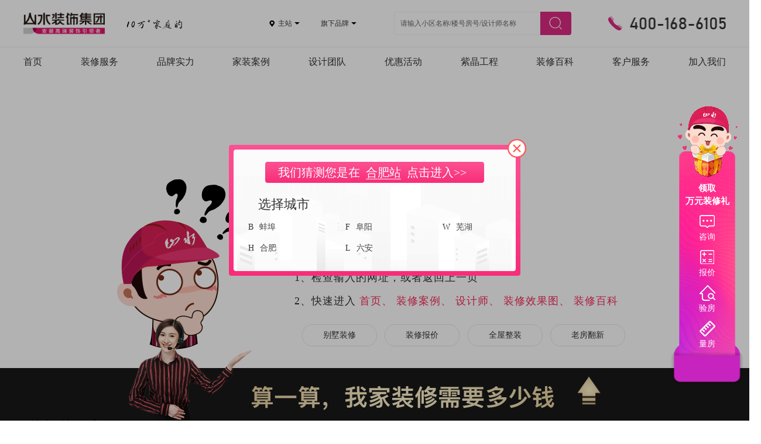

--- FILE ---
content_type: text/html; charset=UTF-8
request_url: http://www.sshui.cn/cases/1669.htm
body_size: 12022
content:
<!doctype html>
<html lang="zh-cn">
	<head>
		<meta charset="UTF-8">
		<meta name="renderer" content="webkit">
		<meta http-equiv="X-UA-Compatible" content="ie=edge">
		<meta name="Referrer" content="always" />
		<title>404</title>
		<meta name="keywords" content="海亮兰郡,欧式风格,400平米装修效果图"/>
		<meta name="description" content="国内外最新流行的欧式风格，海亮兰郡400平米装修效果图和装修样板案例，更多装修风格及装修图片尽在山水空间装饰阜阳分公司装修效果图案例专区"/>
		<meta name="baidu-site-verification" content="AzmvNDjcxs" />
		<meta name="360-site-verification" content="d4b938d33c8b8349fd63379c994ed7dc" />
		<meta name="shenma-site-verification" content="f2df3ded7d657d7ef65b4fe606d1a2ff_1576724756">
		<!-- 搜狗站长验证 -->
		<meta name="sogou_site_verification" content="aR3L5UdFA0"/>
		<link rel="manifest" href="site.webmanifest">
		<link rel="apple-touch-icon" href="icon.png">
					<link rel="canonical" href="https://www.sshui.cn/cases/1669.htm"/>
				<script src="/assets/jquery-1.11.3.min.js" type="text/javascript"></script>
		<link rel="stylesheet" href="/remixicon/remixicon.css"/>
		<link rel="stylesheet" href="/assets/swiper/swiper.min.css">
		<link rel="stylesheet" href="/assets/jquery-ui.css">
		<link rel="stylesheet" href="/assets/photo-sphere-viewer.min.css">
		<link rel="stylesheet" href="/css/hf-app.css?v=1742953359">
		<link rel="stylesheet" href="/css/extend.css?v=1734483770">
		<link rel="stylesheet" href="/css/commonnew.css?v=1743649429"/>
		<link rel="stylesheet" href="/css/app-v2.css?v=1742953359"/>
		<link rel="stylesheet" href="/css/hf/hd_model.css">
		    <link rel="stylesheet" type="text/css" href="/css/error.css">
		<script>
			var proxy = false;
			var domain = "hf";
		</script>
		<!-- 百度统计代码 -->
		<!-- 离线版是不是在百度统计里面设置的 -->
	<script>var _hmt = _hmt || []; (function() { var hm = document.createElement("script"); hm.src = "https://hm.baidu.com/hm.js?27262c100647ae533bc5ccd471abba9e"; var s = document.getElementsByTagName("script")[0]; s.parentNode.insertBefore(hm, s); })(); </script>
					<script language="javascript" src="https://dft.zoosnet.net/JS/LsJS.aspx?siteid=DFT77988466&float=1&lng=cn"></script>
											</head>
	<body>
	    <!-- 头部 bar end -->
	    <div class="header">
            <div class="headerc_box">
                <div class="headerc">
                    <div style="display:flex; align-items: center;">
                        <a href="/" class="logo-link">
                                                            <img src="https://ssnewpublic.oss-cn-hangzhou.aliyuncs.com/logo/logo-1267x373-2.png" style="width: 139px;"  alt="山水装饰" class="logo">
                            						</a>
                        <img src="/images/logo_title.gif" class="logo_title" style="width:190px;">
                    </div>
                    <div class="headerc_form_tags">
                        <div class="headerc_form_tags_onebox">
                            <div class="headerc_form_tags_one">
                                <img src="/images/new_index/dz02.png" class="headerc_form_tags_one_icon">
                                                                    <span>主站</span>
                                                                                                                                                                                                <img src="/images/new_index/dwon02.png" class="headerc_form_tags_one_down">
                            </div>
                            <div class="headerc_form_tags_list">
                                <a href="https://www.sshui.cn/changecity.htm?py=www" class="headerc_form_tags_item">主站（合肥）</a>
                                <a href="https://www.sshui.cn/changecity.htm?py=bengbu" class="headerc_form_tags_item">蚌埠站</a>
                                <a href="https://www.sshui.cn/changecity.htm?py=fuyang" class="headerc_form_tags_item">阜阳站</a>
                                <a href="https://www.sshui.cn/changecity.htm?py=luan" class="headerc_form_tags_item">六安站</a>
                                <a href="https://www.sshui.cn/changecity.htm?py=wh" class="headerc_form_tags_item">芜湖站</a>
                            </div>
                        </div>
                        <div class="headerc_form_tags_twobox">
                            <div class="headerc_form_tags_one">
                                <span>旗下品牌</span>
                                <img src="/images/new_index/dwon02.png" class="headerc_form_tags_one_down">
                            </div>
                            <div class="headerc_form_tags_list">
                                <a href="https://www.sshui.cn/" class="headerc_form_tags_titem">
                                    <img src="/images/new_index/hf01.png" class="headerc_form_tags_titem_no" alt="">
                                    <img src="/images/new_index/hf02.png" class="headerc_form_tags_titem_ok" alt="">
                                </a>
                                <a href="https://www.ssqan.cn/" class="headerc_form_tags_titem">
                                    <img src="/images/new_index/qa01.png" class="headerc_form_tags_titem_no" alt="">
                                    <img src="/images/new_index/qa02.png" class="headerc_form_tags_titem_ok" alt="">
                                </a>
                                <a href="https://www.ssgkt.com/" class="headerc_form_tags_titem">
                                    <img src="/images/new_index/gkt01.png" class="headerc_form_tags_titem_no" alt="">
                                    <img src="/images/new_index/gkt02.png" class="headerc_form_tags_titem_ok" alt="">
                                </a>
                                <a href="https://www.sshui.cn" class="headerc_form_tags_titem">
                                    <img src="/images/new_index/hy01.png" class="headerc_form_tags_titem_no" alt="">
                                    <img src="/images/new_index/hy02.png" class="headerc_form_tags_titem_ok" alt="">
                                </a>
                                <a href="https://fc.sshui.cn" class="headerc_form_tags_titem">
                                    <img src="/images/new_index/fc01.png" class="headerc_form_tags_titem_no" alt="">
                                    <img src="/images/new_index/fc02.png" class="headerc_form_tags_titem_ok" alt="">
                                </a>
                            </div>
                        </div>
                    </div>
                    <form action="" class="headerc_form" id="search-form">
                        <input type="text" class="header-search__input" value="请输入小区名称/楼号房号/设计师名称" id="menu_search" 
                        onfocus='if(this.value=="请输入小区名称/楼号房号/设计师名称"){this.value="";};' 
                        onblur='if(this.value==""){this.value="请输入小区名称/楼号房号/设计师名称";};'name="keyword" style="width: 250px; color: #666; border: 1px solid #f2f2f2;" />
                        <button type="submit" class="header-search__button"><i class="icon icon-search"></i></button>
                    </form>
                                            <div class="header-tel">
                            <img src="/images/telother.png" width="201" alt="400-168-6105">
                        </div>
                                        <!--                         <div class="header-tel">
                            <img src="/images/telother.png" width="201" alt="400-168-6105">
                        </div>
                     -->
                </div>
            </div>
            <nav class="header_cusnav header_cusnav_tra">
                <div class="header_cusnav_boxs">
                                            <div class="header_cusnav_item">
                            <div onclick="toUrlParams('http://www.sshui.cn')" class="header_cusnav_item_title">
								<span title="首页">首页</span>
							</div>
                                                    </div>
                                            <div class="header_cusnav_item">
                            <div onclick="toUrlParams('http://www.sshui.cn/villa.htm')" class="header_cusnav_item_title">
								<span title="装修服务">装修服务</span>
							</div>
                                                            <div class="header_cusnav_item_listboxs">
                                    <div class="header_cusnav_item_list">
                                                                                    <a href="http://www.sshui.cn/villa.htm" class="header_cusnav_item_list_item" target="_blank">
                                                山水高端
                                            </a>
                                                                                    <a href="http://www.sshui.cn/diy.htm" class="header_cusnav_item_list_item" target="_blank">
                                                山水定制
                                            </a>
                                                                                    <a href="http://www.sshui.cn/mcs.htm" class="header_cusnav_item_list_item" target="_blank">
                                                山水软装
                                            </a>
                                                                                    <a href="https://www.sshui.cn/special/fivexi.htm" class="header_cusnav_item_list_item" target="_blank">
                                                山水5系
                                            </a>
                                                                                    <a href="https://www.sshui.cn/special/sevenxi.htm" class="header_cusnav_item_list_item" target="_blank">
                                                山水7系
                                            </a>
                                                                            </div>
                                </div>
                                                    </div>
                                            <div class="header_cusnav_item">
                            <div onclick="toUrlParams('http://www.sshui.cn/about.htm')" class="header_cusnav_item_title">
								<span title="品牌实力">品牌实力</span>
							</div>
                                                            <div class="header_cusnav_item_listboxs">
                                    <div class="header_cusnav_item_list">
                                                                                    <a href="http://www.sshui.cn/about.htm" class="header_cusnav_item_list_item" target="_blank">
                                                品牌介绍
                                            </a>
                                                                                    <a href="http://www.sshui.cn/history.htm" class="header_cusnav_item_list_item" target="_blank">
                                                品牌历程
                                            </a>
                                                                                    <a href="http://www.sshui.cn/culture.htm" class="header_cusnav_item_list_item" target="_blank">
                                                品牌文化
                                            </a>
                                                                                    <a href="http://www.sshui.cn/honor.htm" class="header_cusnav_item_list_item" target="_blank">
                                                品牌荣誉
                                            </a>
                                                                                    <a href="http://www.sshui.cn/news.htm" class="header_cusnav_item_list_item" target="_blank">
                                                山水动态
                                            </a>
                                                                                    <a href="http://www.sshui.cn/video.htm" class="header_cusnav_item_list_item" target="_blank">
                                                山水视频
                                            </a>
                                                                                    <a href="http://www.sshui.cn/letter.htm" class="header_cusnav_item_list_item" target="_blank">
                                                致客户的信
                                            </a>
                                                                            </div>
                                </div>
                                                    </div>
                                            <div class="header_cusnav_item">
                            <div onclick="toUrlParams('http://www.sshui.cn/cases.htm')" class="header_cusnav_item_title">
								<span title="家装案例">家装案例</span>
							</div>
                                                            <div class="header_cusnav_item_listboxs">
                                    <div class="header_cusnav_item_list">
                                                                                    <a href="http://www.sshui.cn/cases.htm" class="header_cusnav_item_list_item" target="_blank">
                                                案例品鉴
                                            </a>
                                                                                    <a href="http://www.sshui.cn/excellent_cases.htm" class="header_cusnav_item_list_item" target="_blank">
                                                精品案例
                                            </a>
                                                                                    <a href="http://www.sshui.cn/photo" class="header_cusnav_item_list_item" target="_blank">
                                                效果图
                                            </a>
                                                                                    <a href="http://www.sshui.cn/vr.htm" class="header_cusnav_item_list_item" target="_blank">
                                                全景VR
                                            </a>
                                                                                    <a href="http://www.sshui.cn/hot-house.htm" class="header_cusnav_item_list_item" target="_blank">
                                                热装楼盘
                                            </a>
                                                                            </div>
                                </div>
                                                    </div>
                                            <div class="header_cusnav_item">
                            <div onclick="toUrlParams('http://www.sshui.cn/designers.htm')" class="header_cusnav_item_title">
								<span title="设计团队">设计团队</span>
							</div>
                                                    </div>
                                            <div class="header_cusnav_item">
                            <div onclick="toUrlParams('http://www.sshui.cn/activities.htm')" class="header_cusnav_item_title">
								<span title="优惠活动">优惠活动</span>
							</div>
                                                            <div class="header_cusnav_item_listboxs">
                                    <div class="header_cusnav_item_list">
                                                                                    <a href="http://www.sshui.cn/quote.htm" class="header_cusnav_item_list_item" target="_blank">
                                                免费报价
                                            </a>
                                                                            </div>
                                </div>
                                                    </div>
                                            <div class="header_cusnav_item">
                            <div onclick="toUrlParams('http://www.sshui.cn/project/promotion.htm')" class="header_cusnav_item_title">
								<span title="紫晶工程">紫晶工程</span>
							</div>
                                                            <div class="header_cusnav_item_listboxs">
                                    <div class="header_cusnav_item_list">
                                                                                    <a href="http://www.sshui.cn/project/promotion.htm" class="header_cusnav_item_list_item" target="_blank">
                                                施工工艺
                                            </a>
                                                                                    <a href="http://www.sshui.cn/project/team.htm" class="header_cusnav_item_list_item" target="_blank">
                                                施工团队
                                            </a>
                                                                                    <a href="http://www.sshui.cn/project/acceptance.htm" class="header_cusnav_item_list_item" target="_blank">
                                                品质保障
                                            </a>
                                                                            </div>
                                </div>
                                                    </div>
                                            <div class="header_cusnav_item">
                            <div onclick="toUrlParams('http://www.sshui.cn/wiki.htm')" class="header_cusnav_item_title">
								<span title="装修百科">装修百科</span>
							</div>
                                                    </div>
                                            <div class="header_cusnav_item">
                            <div onclick="toUrlParams('http://www.sshui.cn/service.htm')" class="header_cusnav_item_title">
								<span title="客户服务">客户服务</span>
							</div>
                                                            <div class="header_cusnav_item_listboxs">
                                    <div class="header_cusnav_item_list">
                                                                                    <a href="http://www.sshui.cn/service/1.htm" class="header_cusnav_item_list_item" target="_blank">
                                                预约验房
                                            </a>
                                                                                    <a href="http://www.sshui.cn/service/2.htm" class="header_cusnav_item_list_item" target="_blank">
                                                在线报修
                                            </a>
                                                                                    <a href="http://www.sshui.cn/praise.htm" class="header_cusnav_item_list_item" target="_blank">
                                                客户口碑
                                            </a>
                                                                            </div>
                                </div>
                                                    </div>
                                            <div class="header_cusnav_item">
                            <div onclick="toUrlParams('http://www.sshui.cn/join.htm')" class="header_cusnav_item_title">
								<span title="加入我们">加入我们</span>
							</div>
                                                    </div>
                                    </div>
            </nav>
	    </div>
	    <!-- 头部 end -->
        <div style="width:100%; height: 131px;"></div>
        <script>
            /* 滚动131px 指定元素背景改为白色 */
            $(window).scroll(function(){
                var scrollTop = $(window).scrollTop();
                if(scrollTop > 60){
                    $('.headerc_box').height('0px').hide();
                    $('.header_cusnav').removeClass('header_cusnav_tra').addClass('header_cusnav_ff');
                }else{
                    $('.headerc_box').height('auto').show();
                    $('.header_cusnav').removeClass('header_cusnav_ff').addClass('header_cusnav_tra');
                }
            });

            function toUrlParams(url) {
                window.open(url);
            };
        </script>

		<!-- 404页面 -->
<div class="cus-error">
	<div class="cus-error-top">
		<img src="/images/error/errorwenhao.png" width="223" height="294" style="margin-right: 80px;" alt="">
		<div class="cus-error-cont">
			<p>抱歉，您访问的页面不存在！<font style="color: #f52b5b;padding: 0 5px;" id="timeNow">10</font>秒后将自动跳转至首页……</p>
			<p>
				<span>您可以尝试：</span>
				<span>1、检查输入的网址，或者返回上一页</span>
				<span>2、快速进入
					<font style="color: #f52b5b;cursor: pointer;" onclick="toweb('/')">首页、</font>
					<font style="color: #f52b5b;cursor: pointer;" onclick="toweb('/cases.htm')">装修案例、</font>
					<font style="color: #f52b5b;cursor: pointer;" onclick="toweb('/designers.htm')">设计师、</font>
					<font style="color: #f52b5b;cursor: pointer;" onclick="toweb('/photo')">装修效果图、</font>
					<font style="color: #f52b5b;cursor: pointer;" onclick="toweb('/wiki.htm')">装修百科</font>
				</span>
			</p>
			<p>
				<span onclick="toweb('/villa.htm')">别墅装修</span>
				<span onclick="toweb('/quote.htm')">装修报价</span>
				<span onclick="toweb('/wcase.htm')">全屋整装</span>
				<span onclick="toweb('/oldhouse.htm')">老房翻新</span>
			</p>
		</div>
	</div>
	<div class="cus-error-bottom">
		<p>
			<span>热门装修案例</span>
			<span onclick="toweb('/cases.htm')">查看更多&gt;</span>
		</p>
		<div id="tblCaseList">

		</div>
	</div>
</div>
<script type="text/html" id="tplCaseList">
	<% each data as item %>
		<p onclick="toweb('/cases/<% item.id %>.htm')"><img src="<% item.pic1 %>" width="288" height="171" alt="<% item.title %>"></p>
	<% /each %>
</script>

		<!-- footer start -->

<div class="footer" style="z-index:999;position:relative;color: #ddd!important;">
    <div class="wrapper" >
		<div style="padding-top: 49px;">
			<p style="font-size: 16px; font-weight: 600;">联系我们</p>
			<p style="display: flex;justify-content: space-between;align-items: center;margin-top: 18px;">
									<span style="display: flex;justify-content: flex-start;align-items: center;">
						<img src="/images/footer/dianhua.png" width="15" height="15" alt="400-168-6105">&nbsp;
						电话：400-168-6105
					</span>
								<span style="display: flex;justify-content: flex-start;align-items: center;">
					<img src="/images/footer/youxiang.png" width="19" height="14" alt="shanshui@sshui.cn">&nbsp;
					山水总裁邮箱(投诉/建议)：shanshui@sshui.cn
				</span>
				<span style="display: flex;justify-content: flex-start;align-items: center;cursor: pointer;">
					<img src="/images/footer/dizhi.png" width="16" height="20" alt="合肥市徽州大道与龙川路交叉口GX360广场4-5楼（合肥南站北广场西侧）">&nbsp;
					地址：合肥市徽州大道与龙川路交叉口GX360广场4-5楼（合肥南站北广场西侧）&nbsp;&nbsp;<a href="/contcat.htm" style="color: #ddd!important;">查看店面地址 >  </a>
				</span>
			</p>
		</div>
		<div style="margin-top: 52px;margin-bottom: 40px; display: flex;justify-content: flex-start;">
			<div>
				<table class="link_left">
					<tr class="t-header">
						<td>推荐产品</td>
						<td>装修服务</td>
						<td>热门栏目</td>
						<td>了解山水</td>
					</tr>
					<tr class="t-body">
						<td><a target="_blank" href="/villa.htm">别墅装修</a></td>
						<td><a target="_blank" href="/quote.htm">装修报价</a></td>
						<td><a target="_blank" href="/designers.htm">设计团队</a></td>
						<td><a target="_blank" href="/about.htm">品牌介绍</a></td>
					</tr>
					<tr class="t-body">
						<td><a target="_blank" href="/diy.htm">定制装修</a></td>
						<td><a target="_blank" href="javascript:" onclick="openZoosUrl('chatwin'); return false;">户型设计</a></td>
						<td><a target="_blank" href="/cases.htm">装修案例</a></td>
						<td><a target="_blank" href="/history.htm">发展历程</a></td>
					</tr>
					<tr class="t-body">
						<td><a target="_blank" href="/wcase.htm">全屋整装</a></td>
						<td><a target="_blank" href="/service/1.htm">预约验房</a></td>
						<td><a target="_blank" href="/excellent_cases.htm">新房装修</a></td>
						<td><a target="_blank" href="/map.htm">网站地图</a></td>
					</tr>
					<tr class="t-body">
						<td><a target="_blank" href="/oldhouse.htm">旧房装修</a></td>
						<td><a target="_blank" href="/activities.htm">优惠活动</a></td>
						<td><a target="_blank" href="/special.htm">热装楼盘</a></td>
						<td><a target="_blank" href="/join.htm">加入山水</a></td>
					</tr>
				</table>












			</div>
			<div style="margin-right: 29px;">
				<p style="font-size: 16px;margin-bottom: 18px;font-weight: 600;">山水公众号</p>
				<img src="/images/hf/weixin.jpg" width="112" height="112" alt="合肥装修公司">
			</div>
			<div style="margin-right: 29px;">
				<p style="font-size: 16px;margin-bottom: 18px;font-weight: 600;">山水官微</p>
				<img src="/images/hf/weibo.jpg" width="112" height="112" alt="合肥装修公司">
			</div>
			<div style="margin-right: 29px;">
				<p style="font-size: 16px;margin-bottom: 18px;font-weight: 600;">董事长直达号</p>
				<img src="/images/footer/zdh.png" width="112" height="112" alt="合肥装修公司">
			</div>
			<div style="margin-right: 29px;">
				<p style="font-size: 16px;margin-bottom: 18px;font-weight: 600;">山水抖音号</p>
				<img src="/images/douyin.jpg" width="112" height="112" alt="合肥装修公司">
			</div>
            <div>
				<p style="font-size: 16px;margin-bottom: 18px;font-weight: 600;">山水小红书</p>
				<img src="/images/new_index/xiaohongsu.png" width="112" height="112" alt="合肥装修公司">
			</div>
		</div>
		<hr style="background-color: #FAFAFA;" />
				<div style="margin-top: 20px;padding-bottom: 40px;">
			<p style="margin-bottom: 10px;text-align: center;">安徽山水空间装饰股份有限公司 服务热线：400-168-6105</p>
			<div class="footer-copyright" style="margin-top: 0; padding-top: 0;display: flex;justify-content: center;align-content: center;"><a target="_blank" href="http://beian.miit.gov.cn" style="color:#ddd;" rel="nofollow">皖ICP备07502122号-1</a> &nbsp;&nbsp;&nbsp;&nbsp;&nbsp;&nbsp;&nbsp;&nbsp;&nbsp;
				<img src="/images/jwlogo.png"  style="display: inline;width: 20px;height: 20px;margin-right: 5px;" alt="安徽山水空间装饰股份有限公司网站备案信息">
				<a href="https://beian.mps.gov.cn/#/query/webSearch?code=34010402704413" style="color:#ddd;" rel="nofollow">皖公网安备 34010402704413号</a>
			 </div>
			 <div style="text-align: center; color: #ddd;padding-bottom: 10px;font-size: 12px;">Copyright © 2026 安徽山水空间装饰股份有限公司  版权所有</div>
			 <div style="color: #ddd;text-align: center;font-size: 12px;">
				 未经安徽山水空间装饰股份有限公司书面特别授权，任何单位及个人禁止转载或建立镜像，违者依法必究。<br />
				 本网站部分图片来自网络，如有侵权请作者本人速与本站编辑部联系。编辑部联系电话：400-168-6105
			 </div>
		</div>
		<style>
			.cus-footer-imgbox{
				width: 438px;
				display: flex;
				justify-content: flex-start;
				flex-wrap: wrap;
			}
			.cus-footer-imgbox>a{
				margin-right: 10px;
				margin-bottom: 10px;
			}
			.cus-footer-imgbox>a:nth-child(4n){
				margin-right: 0px;
			}
			.cus-footer-youq{
				display: flex;
				justify-content: flex-start;
				flex-wrap: wrap;
				margin-top: 10px;
			}
			.cus-footer-youq>a{
				width: 170px;
				display: block;
				color: #999999;
				/*color: #ddd!important;*/
			}
			.cus-footer-youq>a:hover{
				color: #FB348B;
			}
			.link_left{
				width: 525px;
				height: 150px;
			}
			.t-header{
				color: #fff;
				font-size: 18px;
			}
			.t-body >td> a{
				/*color: #3F3F3F;*/
				color: #999999;
			}
			.t-body>td>a:hover{
				color: #FB348B;
			}
			.other-link > p{
				display: inline-block;
				margin-right: 50px;
				width: 80px;
				height: 24px;
				text-align: center;
			}
			.p-navbar:hover{
				background-color: #333333;
				cursor:pointer;
			}
			.p-active{
				background-color: #333333;
			}

		</style>
		<script>
			$('.p-navbar').mouseover(function(){
				$(this).addClass("p-active").siblings().removeClass("p-active");
				const id = $(this).data('id');
				$('#'+id).show().siblings().hide();
			})
		</script>

        <!-- <div class="footer-content clearfix">
            <div class="footer-contact footer-block">
                <h4 class="block-tit">联系我们:</h4>
                <ul class="block-con">
                    <li>电话：400-168-6105</li>
                    <li>山水总裁邮箱(投诉/建议)：shanshui@sshui.cn</li>
                    <li>地址：合肥市徽州大道与龙川路交叉口GX360广场4-5楼（合肥南站北广场西侧）</li>
                    <li><a href="/contcat.htm">查看店面地址 ></a></li>
                    <li>Copyright  ©安徽山水空间装饰股份有限公司 2026 版权所有</li>
                    
                </ul>
            </div>
            <div class="footer-brand footer-block">
                <div class="block-tit">山水旗下公司</div>
                <div class="block-con clearfix">
                    <ul>
                        <li><a href="http://www.sshui.cn/changecity.htm?py=www" target="_blank"><img src="/images/footer-brand_6.png" width="100" height="40" alt="合肥山水装饰公司"></a></li>
                        <li><a href="http://www.sshui.cn/changecity.htm?py=bengbu" target="_blank"><img src="/images/footer-brand_5.png" width="100" height="40" alt="蚌埠山水装饰公司"></a></li>
                        <li><a href="http://www.sshui.cn/changecity.htm?py=luan" target="_blank"><img src="/images/footer-brand_7.png" width="100" height="40" alt="六安山水装饰公司"></a></li>
                        <li><a href="http://www.sshui.cn/changecity.htm?py=fuyang" target="_blank"><img src="/images/footer-brand_8.png" width="100" height="40" alt="阜阳山水装饰公司"></a></li>
                        <li><a href="http://www.emorning.cn/" target="_blank"><img src="/images/footer-brand_4.png" width="100" height="40" alt="早晨装饰"></a></li>
                        <li><a href="http://fc.sshui.cn/" target="_blank"><img src="/images/footer-brand_3.png" width="100" height="40" alt="梦陈设软装"></a></li>
                        <li><a href="http://www.sshuigz.com"  target="_blank"><img src="/images/footer-brand_2.png" width="100" height="40" alt="山水精装工程"></a></li>
                        <li><a href="http://www.sshui.cn/" target="_blank"><img src="/images/footer-brand_1.png" width="100" height="40" alt="后院贸易"></a></li>
                    </ul>
                </div>
            </div>
			
			<div style="display: flex;justify-content: space-between; width: 328px;color: #fff;text-align: center;font-size: 16px;">
				<div>
				    <div class="block-tit" style="margin-bottom: 10px;">山水公众号</div>
				    <img src="/images/hf/weixin.jpg" width="100" height="100" alt="合肥装修公司">
				</div>
				<div>
				    <div class="block-tit" style="margin-bottom: 10px;">山水官微</div>
				    <img src="/images/hf/weibo.jpg" width="100" height="100" alt="合肥装修公司">
				</div>
				<div>
				    <div class="block-tit" style="margin-bottom: 10px;">山水抖音号</div>
				    <img src="/images/douyin.jpg" width="100" height="100" alt="合肥装修公司">
				</div>
			</div>
        </div>
		<div class="footer-links" style="display: none;">
		    <div class="tit">
				友情链接&nbsp;
				<span>（QQ : 1053556787）</span>
			</div>
		    <ul class="con clearfix">
		        		        <li><a href="http://www.0551zn.com" target="_blank">合肥装饰公司</a></li>
		         		        <li><a href="https://www.eaco-group.com" target="_blank">深圳办公室装修公司</a></li>
		         		        <li><a href="https://www.wtzs.cc" target="_blank">济南装修公司</a></li>
		         		        <li><a href="http://wuhu.qizuang.com" target="_blank">芜湖装修公司</a></li>
		         		        <li><a href="http://zz.dyrs.com.cn" target="_blank">郑州装修公司</a></li>
		         		        <li><a href="https://www.doors10.com" target="_blank">中国门窗品牌网</a></li>
		         		        <li><a href="http://www.artflyer.cn/" target="_blank">买画网</a></li>
		         		        <li><a href="http://fs.qizuang.com" target="_blank">佛山装修公司</a></li>
		         		        <li><a href="http://bj.yzf.com.cn" target="_blank">北京装修公司</a></li>
		         		        <li><a href="http://www.meelas.com" target="_blank">全屋定制加盟</a></li>
		         		        <li><a href="http://www.szjdzs.net" target="_blank">深圳办公室装修</a></li>
		         		        <li><a href="http://www.js-jinhua.com/" target="_blank">南京装饰公司</a></li>
		         		        <li><a href="https://sh.dyrs.com.cn/" target="_blank">上海东易日盛装饰</a></li>
		         		        <li><a href="http://www.dyrs.com.cn/case" target="_blank">装修案例</a></li>
		         		        <li><a href="http://www.hncsmd.com" target="_blank">长沙装饰</a></li>
		         		        <li><a href="http://www.gelinya.com" target="_blank">贴面板</a></li>
		         		        <li><a href="http://www.sshui.cn" target="_blank">山水装饰</a></li>
		         		        <li><a href="http://www.pzmuye.cn/" target="_blank">整木定制</a></li>
		         		        <li><a href="http://www.chinajiaci.com" target="_blank">橱柜</a></li>
		         		        <li><a href="http://www.ylwdec.com/" target="_blank">办公室装饰</a></li>
		         		    </ul>
		</div>

        <div class="footer-copyright" style="padding-bottom: 10px">
            安徽山水装饰集团 服务热线：0551-65196000 65196111
        </div>
        <div class="footer-copyright" style="margin-top: 0; padding-top: 0;display: flex;justify-content: center;align-content: center;">皖ICP备07502122号 &nbsp;&nbsp;&nbsp;&nbsp;&nbsp;&nbsp;&nbsp;&nbsp;&nbsp;
			<img src="/images/jwlogo.png"  style="display: inline;width: 20px;height: 20px;margin-right: 5px;">
			<a href="http://www.beian.gov.cn/portal/registerSystemInfo?recordcode=34010402701812" style="color:#ddd;">皖公网安备 34010402701812号</a>
		 </div>
		 
		 <div style="color: #ddd;text-align: center;font-size: 12px;">
			 未经安徽山水空间装饰股份有限公司书面特别授权，任何单位及个人禁止转载或建立镜像，违者依法必究。<br />
			 本网站部分图片来自网络，如有侵权请作者本人速与本站编辑部联系。编辑部联系电话：400-168-6105
		 </div> -->
    </div>
</div>
<!-- footer end -->
   <div class="popping">
        <div class="content">
            <div class="close"> </div>
            <div class="tip">我们猜测您是在<a href="https://www.sshui.cn/changecity.htm?py=www">合肥站</a>点击进入>></div>
            <div class="ctitle">选择城市</div>
            <div class="city">
                <div>B<a href="https://www.sshui.cn/changecity.htm?py=bengbu">蚌埠</a></div>
                <div>F<a href="https://www.sshui.cn/changecity.htm?py=fuyang">阜阳</a></div>
                <div>W<a href="https://www.sshui.cn/changecity.htm?py=wh">芜湖</a></div>
            </div>
            <div class="city">
                <div>H<a href="https://www.sshui.cn/changecity.htm?py=www">合肥</a></div>
                <div>L<a href="https://www.sshui.cn/changecity.htm?py=luan">六安</a></div>
                <div><a href="javascript:;"></a></div>
            </div>
        </div>
    </div>
    <script type="text/javascript">
        $(function(){
            var sshui_city = '';
            $('.popping .close').on('click', function(){
                $('.popping').remove();
            });
        });
    </script>
		<!-- 悬浮侧边菜单 start -->
		<div class="fixed-side-menu" id="sideMenu">
            <a href="javascript:" onclick="openZoosUrl('chatwin'); return false;" style="font-weight:700;font-size: 15px;">
                <img src="/images/mascot.gif" alt="合肥装修优惠活动" style="">
            </a>
			<a href="javascript:" onclick="openZoosUrl('chatwin'); return false;" style="font-weight:700;font-size: 15px;">
				<span>领取<br />万元装修礼</span>
			</a>
			<a href="javascript:" onclick="openZoosUrl('chatwin'); return false;">
				<i class="icon icon-zx"></i><span>咨询</span>
			</a>
			<a href="javascript:" class="j-openModal" data-modal="modalCalculatePrice">
				<i class="icon icon-bj"></i><span>报价</span>
			</a>
			<a href="javascript:" class="j-openModal" data-modal="modalInspectionHouse">
				<i class="icon icon-yf"></i><span>验房</span>
			</a>
			<a href="javascript:" class="j-openModal" data-modal="modalVolumeHouse">
				<i class="icon icon-lf"></i><span>量房</span>
			</a>
			<!-- <a href="javascript:" class="hide" id="toTop">
				<i class="icon icon-zd"></i>置顶
			</a>
			<a href="javascript:" class="hide"  style="font-weight:900;font-size: 16px;margin-top: 20px" onclick="openZoosUrl('chatwin'); return false;">
				0元报价
			</a> -->
		</div>
		<!-- 悬浮侧边菜单 end -->
		<!-- 侧边菜单弹窗 -->
		<div class="modal-mask"></div>
		<div class="side-modal side-modal-calculate-price" id="modalCalculatePrice">
			<a href="javascript:" class="close" title="关闭"></a>
			<div class="side-modal_title">
				装修该花多少钱？提前算一算
			</div>
			<div class="side-modal_body">
				<div class="left">
					<div class="result-box">
						<div class="tit">
							你家的装修预算<span class="js-total">60000</span>元
						</div>
						<ul>
							<li class="js-rg">
								人工费：<span>21000</span>元
							</li>
							<li class="js-cl">
								材料费：<span>39000</span>元
							</li>
							<li class="js-zx">
								杂项费：<span>0</span>元
							</li>
						</ul>
						<p>
							今天已有98位业主获取了装修报价
						</p>
					</div>
				</div>
				<div class="right">
					<form class="form">
						<div class="form-group form-slider-area">
							<div class="form-slider-text clearfix">
								<span class="pull-left">房屋面积:</span>
								<span class="pull-right">单位: ㎡</span>
							</div>
							<div class="form-slider-block j-slider">
								<div class="form-slider-value j-value"></div>
							</div>
						</div>
						<div class="form-group clearfix">
							<label class="control-label">手机号码:</label>
							<input id="c-mobile1" type="text" class="form-control" placeholder="请输入您的电话"
							onkeyup="this.value=this.value.replace(/[^\d]/g,'') " onafterpaste="this.value=this.value.replace(/[^\d]/g,'') " maxlength="11">
						</div>
						<button class="form-button js-customer-submit1">
						开始计算
						</button>
					</form>
				</div>
			</div>
		</div>
		<div class="side-modal side-modal-volume-house" id="modalVolumeHouse">
			<a href="javascript:" class="close" title="关闭"></a>
			<div class="side-modal_title">
				预约量房,定制你的家
			</div>
			<div class="side-modal_body">
				<div class="left">
					<a href="https://www.sshui.cn/20260101.htm" target="_blank""><img src="https://ssnewpublic.oss-cn-hangzhou.aliyuncs.com/upload/2026/01/14/104282825169676d21209b5.jpg" width="280" height="200" alt="侧边栏装修位广告" style="margin: 0 auto" /></a>
				</div>
				<div class="right">
					<form action="" class="form">
						<div class="form-group clearfix">
							<label class="control-label">您的称呼:</label>
							<input id="c-name3" type="text" class="form-control" placeholder="请输入您的称呼">
						</div>
						<div class="form-group clearfix">
							<label class="control-label">手机号码:</label>
							<input id="c-mobile3" type="text" class="form-control" placeholder="请输入您的电话"
							onkeyup="this.value=this.value.replace(/[^\d]/g,'') " onafterpaste="this.value=this.value.replace(/[^\d]/g,'') " maxlength="11">
						</div>
						<button class="form-button js-customer-submit3">
						立即预约
						</button>
					</form>
				</div>
			</div>
		</div>
		<div class="side-modal side-modal-inspection-house" id="modalInspectionHouse">
			<a href="javascript:" class="close" title="关闭"></a>
			<div class="side-modal_title">
				预约验房,让您收房更安心
			</div>
			<div class="side-modal_body">
				<div class="left">
					<a href="https://www.sshui.cn/20260101.htm" target="_blank""><img src="https://ssnewpublic.oss-cn-hangzhou.aliyuncs.com/upload/2026/01/14/104282825169676d21209b5.jpg" width="280" height="200" alt="侧边栏装修位广告" style="margin: 0 auto" /></a>
				</div>
				<div class="right">
					<form action="" class="form">
						<div class="form-group clearfix">
							<label class="control-label">您的称呼:</label>
							<input id="c-name2" type="text" class="form-control" placeholder="请输入您的称呼">
						</div>
						<div class="form-group clearfix">
							<label class="control-label">您的电话:</label>
							<input id="c-mobile2" type="text" class="form-control" placeholder="请输入您的电话"
							onkeyup="this.value=this.value.replace(/[^\d]/g,'') " onafterpaste="this.value=this.value.replace(/[^\d]/g,'') " maxlength="11">
						</div>
						<button class="form-button js-customer-submit2">
						立即预约
						</button>
					</form>
				</div>
			</div>
		</div>
		<!-- 侧边菜单弹窗 end -->
		<!-- 底部悬浮 咨询 -->
		<div class="bottom_new_consult" id="bottomNewConsult">
			<div class="bottom_new_consult_content">
				<div class="bottom_new_consult_content_top">
					<div class="bncct_left">
						<img src="/images/home_b/people.png" width="210" height="181" alt="合肥家装装修报价咨询">
					</div>
					<div class="bncct_tit">
						<img src="/images/home_b/tit.png" width="517" height="42" alt="合肥装修要花多少钱">
					</div>
					<div class="bncct_pull animated" data-id="true">
						<img src="/images/home_b/pull2.png" width="39" height="48" alt="合肥家装公司">
					</div>
				</div>
				<div class="bottom_new_consult_content_form">
					<div class="left_form bnccf_form">
						<h6>装修计算器<span>已有 <i>14146</i> 位业主获取了装修预算</span></h6>
						<div class="form_group">
							<label><i>*</i>房屋面积：</label>
							<input type="text" name="" placeholder="请输入您的房屋面积" id="c-area12">
						</div>
						<div class="form_group">
							<label><i>*</i>您的称呼：</label>
							<input type="text" name="" placeholder="请输入您的称呼" id="c-name12">
						</div>
						<div class="form_group">
							<label><i>*</i>您的电话：</label>
							<input type="text" name="" placeholder="用于接收报价信息" id="c-mobile12">
						</div>
						<p>*为了您的利益以及我们的口碑，您的利益将被严格保护</p>
						<div class="swiper-container swiper-mainRight">
						    <div class="swiper-wrapper">
						        <div class="swiper-slide" style="color: #fff">邓女士 138****9874 成功获取报价</div>
						        <div class="swiper-slide" style="color: #fff">张先生 187****9775 成功获取报价</div>
						        <div class="swiper-slide" style="color: #fff">孙女士 198****6689 成功获取报价</div>
						        <div class="swiper-slide" style="color: #fff">宫先生 156****5568 成功获取报价</div>
						        <div class="swiper-slide" style="color: #fff">王先生 178****5579 成功获取报价</div>
						        <div class="swiper-slide" style="color: #fff">赵女士 139****6652 成功获取报价</div>
						        <div class="swiper-slide" style="color: #fff">谢先生 136****8863 成功获取报价</div>
						    </div>
						</div>
					</div>
					<div class="form_btn bnccf_form">
						<img src="/images/home_b/btn.png" width="116" height="312" class="js-customer-submit12" alt="合肥装修费用预算">
					</div>
					<div class="form_right bnccf_form">
						<h6>您家的装修预算 <i>?</i> 元</h6>
						<div class="right_center">
							<ul>
								<li>设计费： <i>?</i> 元</li>
								<li>工程费： <i>?</i> 元</li>
								<li>材料费： <i>?</i> 元</li>
							</ul>
						</div>
						<p>短信报价价格仅供参考，实际装修价格以人工报价为准</p>
						<span>免费报价电话 <label>400-168-6105</label></span>
					</div>
				</div> 
			</div>
		</div>
		<script src="/assets/jquery-ui.js"></script>
		<script src="/js/common.js?v=1734483778" type="text/javascript"></script>
		<script src="/assets/layer/layer.js"></script>
		<script src="/assets/swiper/swiper.min.js"></script>
        <script src="//cdn.bootcss.com/jquery-cookie/1.4.1/jquery.cookie.min.js"></script>
		<script>
			$(function(){
				$("#hoverthiscity").mouseover(function(){
					$("#controllerthispop").show();
					$("#hovericon").attr('class','ri-arrow-up-s-line');
				});
				$("#hoverthiscity").mouseout(function(){
					$("#controllerthispop").hide();
					$("#hovericon").attr('class','ri-arrow-down-s-line');
				});
				$("#controllerthispop").mouseover(function(){
					$("#controllerthispop").show();
					$("#hovericon").attr('class','ri-arrow-up-s-line');
				});
				$("#controllerthispop").mouseout(function(){
					$("#controllerthispop").hide();
					$("#hovericon").attr('class','ri-arrow-down-s-line');
				});
				
			})
		</script>
		<script>
			$(function(){
				$(".free-stu").on('click',function(){
					$(".free-stu").addClass("free-active");
					$(".free-stusd").removeClass("free-active");
					$(".free-mobox-two").hide();
					$(".free-mobox-one").show();
				});
				$(".free-stusd").on('click',function(){
					$(".free-stu").removeClass("free-active");
					$(".free-stusd").addClass("free-active");
					$(".free-mobox-two").show();
					$(".free-mobox-one").hide();
				});
				$('#hd11_submit').click(function(e) {
				    e.preventDefault();
				    var remark = $('.select-one').val()+$('.select-two').val()+$('.select-three').val();
				    var area = $('#hd12_area4').val();
				    var mobile = $('#hd12_mobile4').val();
				    var estate = $('#hd12_estate4').val();
					if(area == ""){
					    layer.msg('请输入房屋面积', {
					        time: 1000
					    });
					    return;
					}
					if(remark == ""){
					    layer.msg('请选择户型', {
					        time: 1000
					    });
					    return;
					}
					if(mobile === "" || !checkMobile(mobile)) {
					    layer.msg('请填写正确的手机号', {
					        time: 1000
					    });
					    return;
					}
				    if(estate == ""){
				        layer.msg('请输入小区名称', {
				            time: 1000
				        });
				        return;
				    }
				    var type = 4;
				    postNewCustomer({
				        remark: remark,
				        area: area,
				        type: type,
				        mobile: mobile,
				        estate:estate,
				        page_cource: 'P-index-005'//首页弹窗
				    });
				    $("#hd12_name4").val("");
				    $("#hd12_area4").val("");
				    $("#hd12_mobile4").val("");
				    $("#hd12_estate4").val("");
				    $(".hd11_model").fadeOut(1000);
				    $(".hd11_fixed").fadeIn(1000);
				});
				$('#hd121_submit').click(function(e) {
				    e.preventDefault();
				    var remark = $('.cus-select-two').val();
				    var area = $('#hd121_area4').val();
				    var mobile = $('#hd121_mobile4').val();
				    var estate = $('#hd121_estate4').val();
					if(remark == ""){
					    layer.msg('请选择装修风格', {
					        time: 1000
					    });
					    return;
					}
					if(area == ""){
					    layer.msg('请输入房屋面积', {
					        time: 1000
					    });
					    return;
					}
					if(mobile === "" || !checkMobile(mobile)) {
					    layer.msg('请填写正确的手机号', {
					        time: 1000
					    });
					    return; 
					}
				    if(estate == ""){
				        layer.msg('请输入小区名称', {
				            time: 1000
				        });
				        return;
				    }
				    var type = 4;
				    postNewCustomer({
				        remark: remark,
				        area: area,
				        type: type,
				        mobile: mobile,
				        estate:estate,
				        page_cource: 'P-index-005'//首页弹窗
				    });
				    $("#hd121_name4").val("");
				    $("#hd121_area4").val("");
				    $("#hd121_mobile4").val("");
				    $("#hd121_estate4").val("");
				    $(".hd11_model").fadeOut(1000);
				    $(".hd11_fixed").fadeIn(1000);
				});
			});
			
		</script>
		<style>
			#doyoo_panel {
				display: none
			}
		</style>
			<script src="/assets/artTemplate/template.js"></script>
	<script>
		var param = {
			'page':1,
			'limit':4,
			'random':1,
			'id':97
		};
		function toweb(url){
			window.location.href = url;
		};
		
		// 定时器 · 10秒之后自动返回至首页
		var time = 10;
		let timeter = setInterval(function(){
			time --;
			if(time >=0){
				$("#timeNow").text(time);
			}
			if(Number(time)==0){
				window.location.href = '/';
				clearInterval(timeter);
			};
		},1000);
		$(function(){
			$.get("/api/design-related-cases",param, function (data) {
				$("#tblCaseList").html(template('tplCaseList', {data:data.rows}));
			});
		})

	</script>
		<!-- 流量统计网站 -->
				<script type="text/javascript">var cnzz_protocol = (("https:" == document.location.protocol) ? " https://" : " http://");
document.write(unescape("%3Cspan id='cnzz_stat_icon_4982742'%3E%3C/span%3E%3Cscript src='" + cnzz_protocol + "s5.cnzz.com/stat.php%3Fid%3D4982742' type='text/javascript'%3E%3C/script%3E"));</script>
		<script type="text/javascript">
			var hd11_cookie = $.cookie("hd11_cookie");
			$(".hd11_fixed").fadeIn(500);
			// if (hd11_cookie == "yes") {
			// 	// $.cookie("hd11_cookie","");
			// 	$(".hd11_fixed").fadeIn(500);
			// }else {
			// 	$.cookie("hd11_cookie","yes");
			// 	setTimeout(function(){
			// 			$(".hd11_model").fadeIn(500);
			// 			$(".hd11_fixed").fadeOut(500);
			// 	},3000);
			// }

			$("body").find('.hd11_close').on('click', function(event) {
				event.preventDefault();
				$(".hd11_fixed").fadeIn(500);
				$(".hd11_model").fadeOut(500);
			});
			$("body").find('.hd11_fixed').on('click', function(event) {
				event.preventDefault();
				$(".hd11_model").fadeIn(500);
				$(".hd11_fixed").fadeOut(500);
			});
		</script>
		
		
		<script type="text/javascript">
			$("body").find('.form_btn').on('mouseover',  function(event) {
				$(this).find('a img').attr("src","/images/bottom_btn.png")
			});
			$("body").find('.form_btn').on('mouseout',  function(event) {
				$(this).find('a img').attr("src","/images/common/bottom_btn2.png")
			});

			$(function(){
				
				var swiper = new Swiper('.swiper-mainRight', {
				    direction:'horizontal',
				    loop: true, 
				    autoplay: true
				
				});
			})

			$("body").find('.bottom_new_consult_content_top').on('click', function(event) {
				event.preventDefault();
				var $_id = $(this).find('.bncct_pull').attr("data-id");
				if($_id=="true"){
					$(this).find('.bncct_pull img').attr("src","/images/home_b/pull.png");
					$(".bottom_new_consult").animate({"bottom":"0px"},1000);
					$(this).find('.bncct_pull').attr("data-id",false)
				}else{
					$(this).find('.bncct_pull img').attr("src","/images/home_b/pull2.png");
					$(".bottom_new_consult").animate({"bottom":"-430px"},1000);
					$(this).find('.bncct_pull').attr("data-id",true)
				}
			});

			$(window).scroll(function(){
				var h=$(document.body).height();//网页文档的高度
				var c = $(document).scrollTop();//滚动条距离网页顶部的高度
				var wh = $(window).height(); //页面可视化区域高度
				 
				if (Math.ceil(wh+c)>=h){
				 	$(".bottom_new_consult").hide();
				}
			})

			var t = 0, 
			    b = 0;
			$(window).scroll(function(){
			    t = $(this).scrollTop();
			    if(b > t){
				    $(".bottom_new_consult").show();
			    }
			    setTimeout(function(){
			        b = t
			    }, 0)
			})
		</script>
	</body>
</html>

<!-- 百度自动推送 -->
<script>
    (function(){
        var bp = document.createElement('script');
        var curProtocol = window.location.protocol.split(':')[0];
        if (curProtocol === 'https') {
            bp.src = 'https://zz.bdstatic.com/linksubmit/push.js';
        }
        else {
            bp.src = 'http://push.zhanzhang.baidu.com/push.js';
        }
        var s = document.getElementsByTagName("script")[0];
        s.parentNode.insertBefore(bp, s);
    })();
</script>

--- FILE ---
content_type: text/css
request_url: http://www.sshui.cn/css/hf-app.css?v=1742953359
body_size: 19086
content:
* {
	-webkit-box-sizing: border-box;
	box-sizing: border-box
}

*:before,
*:after {
	-webkit-box-sizing: border-box;
	box-sizing: border-box
}

html {
	-webkit-tap-highlight-color: transparent
}

body {
	min-width: 1300px;
	font-family: "Microsoft Yahei", "SimSun";
	font-size: 14px;
	line-height: 1.5;
	color: #333;
	background-color: #fff
}

body,
div,
dl,
dt,
dd,
ul,
ol,
li,
h1,
h2,
h3,
h4,
h5,
h6,
pre,
code,
form,
fieldset,
legend,
input,
textarea,
p,
blockquote,
th,
td,
hr,
button,
article,
aside,
details,
figcaption,
figure,
footer,
header,
hgroup,
menu,
nav,
section {
	margin: 0;
	padding: 0
}

input,
button,
select,
textarea {
	font-family: inherit;
	font-size: inherit;
	line-height: inherit
}

ul,
ol {
	list-style: none
}

img {
	display: block;
	border: 0
}

a {
	color: #444;
	text-decoration: none
}

a:hover,
a:focus {
	color: #fb368e;
	text-decoration: none
}

a:focus {
	color: #fb368e
}

.clearfix:before,
.clearfix:after {
	content: " ";
	display: table
}

.clearfix:after {
	clear: both
}

.pull-right {
	float: right !important
}

.pull-left {
	float: left !important
}

.text-right {
	text-align: right !important
}

.dropdown-box {
	position: absolute;
	z-index: 3;
	display: none
}

.dropdown-box.show {
	display: block
}

.icon {
	display: block;
	background-repeat: no-repeat;
	background-position: 0 0
}

.show {
	display: block !important
}

.hide {
	display: none !important
}

.wrapper {
	width: 1200px;
	margin: 0 auto
}

.header-wrapper {
	width: 100%;
	padding: 0 5%;
	margin: 0 auto;
	min-width: 1200px
}

@media (max-width: 1366px) {
	.header-wrapper {
		padding: 0 2%
	}
}

.bg-gray {
	background-color: #f7f7f7
}

.breadcrumb {
	padding: 18px 0;
	background-color: #fbfcfd;
	border-bottom: 1px solid #eee;
	line-height: 1;
	color: #999
}

.breadcrumb span.arrow {
	margin: 0 4px
}

.breadcrumb a {
	color: #999
}

.breadcrumb a:hover {
	color: #fb368e
}

.breadcrumb a,
.breadcrumb span {
	float: left
}

.top-bar {
	height: 40px;
	background-color: #f2f2f2
}

.top-bar .header-wrapper {
	position: relative
}

.top-bar .icon-top {
	float: left;
	background-repeat: no-repeat;
	background-position: 0 0
}

.top-bar .icon-top_location {
	margin: 1px 10px 0 0;
	width: 12px;
	height: 17px;
	background-image: url(../images/common/icon-top_loaction.png?v2)
}

.top-bar .icon-top_tel {
	margin-top: 2px;
	width: 20px;
	height: 15px;
	background-image: url(../images/common/icon-top_tel.png?v2)
}

.top-bar .icon-top_arrow {
	width: 19px;
	height: 9px;
	background-image: url(../images/common/icon-top_arrow.png)
}

.top-bar-city {
	padding-top: 11px;
	font-size: 14px
}

.top-bar-city .current-city {
	float: left;
	margin-right: 15px;
	color: #333
}

.top-bar-city .change-city {
	float: left;
	color: #666
}

.top-bar-city .change-city:hover {
	color: #fb368e
}

.top-bar-city .dropdown-city {
	z-index: 2;
	top: 40px;
	left: 0;
	right: 0;
	height: 100px;
	padding: 20px 26px;
	background-color: #fff;
	border: 1px solid #e6e6e6
}

.top-bar-city .dropdown-city .icon-top_arrow {
	position: absolute;
	top: -9px;
	left: 36px
}

.top-bar-city .dropdown-city ul li {
	float: left;
	margin-right: 30px;
	line-height: 60px
}

.top-bar-nav {
	float: left;
	padding-top: 10px;
	font-size: 14px
}

.top-bar-nav .link-a {
	float: left;
	margin-left: 35px;
	color: #666
}

.top-bar-nav .link-a:hover {
	color: #fb368e
}

.top-bar-nav .weixin-link {
	position: relative
}

.top-bar-nav .dropdown-weixin {
	top: 28px;
	left: 50%;
	margin-left: -75px;
	border: 1px solid #e6e6e6
}

.top-bar-nav .dropdown-weixin .icon-top_arrow {
	position: absolute;
	top: -9px;
	left: 50%;
	margin-left: -9px
}

.top-bar-tel {
	float: left;
	padding-top: 10px;
	margin-left: 30px;
	font-size: 14px
}

.top-bar-tel span {
	float: left;
	margin-left: 19px;
	color: #e61874
}

.header {
	height: auto;
}

.header .icon-head {
	background-repeat: no-repeat;
	background-position: 0 0;
	display: block
}

.header .icon-head_search {
	width: 22px;
	height: 21px;
	margin: 0 auto;
	background-image: url(../images/common/icon-head_search.png)
}

.header .logo-link {
	margin-right: 40px
}

.header-nav {
	margin-right: 40px
}

.header-nav .nav-link {
	padding: 28px 0;
	position: relative;
	float: left
}

.header-nav .nav-link a {
	display: block;
	padding: 0 22px;
	height: 44px;
	overflow: hidden;
	line-height: 44px;
	color: #666;
	font-size: 18px
}

.header-nav .nav-link a span {
	position: relative;
	display: block;
	-webkit-transition: all .2s ease-in-out;
	transition: all .2s ease-in-out
}

.header-nav .nav-link a span:after {
	position: absolute;
	bottom: 0;
	left: 0;
	width: 100%;
	text-align: center;
	content: attr(title);
	color: #fb368e;
	-webkit-transform: translateY(100%);
	transform: translateY(100%)
}

.header-nav .dropdown-menu {
	top: 96px;
	left: 50%;
	margin-left: -70px;
	width: 140px;
	border: 1px solid #d2d2d2;
	border-top: 4px solid #fb2b88;
	background-color: #fff;
	text-align: center
}

.header-nav .dropdown-menu li {
	line-height: 36px;
	font-size: 16px
}

.header-nav .dropdown-menu li a:hover {
	color: #fb368e
}

.header-nav li.active,
.header-nav li a:hover {
	color: #fb368e
}

.header-nav li.active span,
.header-nav li a:hover span {
	-webkit-transform: translateY(-100%);
	transform: translateY(-100%)
}

.header-search {
	position: relative;
	padding-top: 30px
}

.header-search__form {
	display: none;
	position: absolute;
	z-index: 2;
	right: 60px;
	top: 30px;
	width: 399px;
	background-color: #fff
}

.header-search__toggle-button {
	display: block;
	width: 46px;
	height: 40px;
	background: url(../images/common/icon-search_button.png) no-repeat 0 0
}

.header-search__input {
	float: left;
	width: 346px;
	height: 40px;
	padding: 11px 10px;
	border-radius: 4px 0 0 4px;
	border: 1px solid #fd4e9c;
	font-size: 12px
}

.header-search__button {
	float: left;
	width: 53px;
	height: 40px;
	border: none;
	border-radius: 0 4px 4px 0;
	background-color: #fd4e9c
}

@media (min-width: 1640px) {
	.header-search__toggle-button {
		display: none
	}
	.header-search__form {
		display: block;
		position: relative;
		top: 0;
		right: 0;
		width: 299px
	}
	.header-search__input {
		width: 246px
	}
}

.footer {
	background-color: #1c1c1c
}

.footer-content {
	padding: 42px 0;
	border-bottom: 1px solid #808182
}

.footer-block {
	float: left
}

.footer-block .block-tit {
	margin-bottom: 20px;
	color: #fff;
	font-size: 16px;
	line-height: 1
}

.footer-contact {
	width: 448px;
	color: #ddd
}

.footer-contact li {
	line-height: 24px
}

.footer-contact li a {
	color: #ddd
}

.footer-contact li a:hover {
	color: #fb368e
}

.footer-brand {
	width: 450px
}

.footer-brand ul {
	margin-left: -10px
}

.footer-brand li {
	float: left;
	margin: 0 0 10px 10px
}

.footer-brand li img {
	display: block
}

.footer-sina,
.footer-weixin {
	float: right;
	margin-left: 20px
}

.footer-links {
	padding: 25px 0 0
}

.footer-links .tit {
	margin-bottom: 10px;
	font-size: 16px;
	color: #fff
}

.footer-links .con {
	font-size: 14px
}

.footer-links .con li {
	float: left;
	width: 160px;
	white-space: nowrap;
	overflow: hidden;
	text-overflow: ellipsis
}

.footer-links .con li a {
	margin-right: 0
}

.footer-links .con a {
	margin-right: 15px;
	color: #ddd
}

.footer-links .con a:hover {
	color: #fb368e
}

.footer-copyright {
	padding: 20px 0 32px;
	text-align: center;
	font-size: 12px;
	color: #ddd
}


.modal-mask {
	display: none;
	position: fixed;
	z-index: 998;
	left: 0;
	top: 0;
	right: 0;
	height: 100%;
	width: 100%;
	background-color: rgba(0, 0, 0, 0.4)
}

.side-modal {
	display: none;
	position: fixed;
	z-index: 999;
	left: 50%;
	top: 50%;
	margin: -210px 0 0 -475px;
	width: 950px;
	height: 420px;
	border-radius: 20px;
	background-color: #fff
}

.side-modal .close {
	position: absolute;
	z-index: 2;
	top: 18px;
	right: 22px;
	width: 25px;
	height: 25px;
	background: url(../images/common/icon-modal.png) no-repeat 0 0;
	-webkit-transition: -webkit-transform .2s;
	transition: -webkit-transform .2s;
	transition: transform .2s;
	transition: transform .2s, -webkit-transform .2s
}

.side-modal .close:hover {
	-webkit-transform: rotate(180deg);
	transform: rotate(180deg)
}

.side-modal_title {
	margin: 40px 0 46px;
	text-align: center;
	font-size: 26px;
	color: #fc59a2;
	font-style: italic;
	line-height: 1
}

.side-modal_body {
	padding: 0 58px 58px
}

.side-modal_body .left {
	float: left;
	width: 320px
}

.side-modal_body .right {
	width: 410px;
	float: right
}

.side-modal_body .form-group {
	margin-bottom: 28px
}

.side-modal_body .control-label {
	float: left;
	width: 110px;
	font-size: 21px;
	line-height: 50px
}

.side-modal_body .form-control {
	float: right;
	width: 294px;
	height: 50px;
	padding: 10px;
	border: 1px solid #bfbfbf;
	font-size: 18px
}

.side-modal_body .form-button {
	width: 100%;
	height: 50px;
	border: none;
	background-color: #e61874;
	background-image: -webkit-gradient(linear, left top, right top, from(#e61874), to(#fd5ba4));
	background-image: linear-gradient(to right, #e61874, #fd5ba4);
	font-size: 18px;
	color: #fff;
	text-align: center;
	-webkit-transition: font-size .2s;
	transition: font-size .2s;
	cursor: pointer
}

.side-modal_body .form-button:hover {
	font-size: 20px
}

.side-modal-calculate-price .result-box {
	width: 320px;
	height: 260px;
	border: 1px solid #bfbfbf
}

.side-modal-calculate-price .result-box .tit {
	margin-bottom: 10px;
	padding-top: 34px;
	text-align: center;
	font-size: 24px
}

.side-modal-calculate-price .result-box .tit span {
	color: #fd5ba4
}

.side-modal-calculate-price .result-box ul li {
	padding-left: 75px;
	font-size: 21px;
	line-height: 38px
}

.side-modal-calculate-price .result-box p {
	margin-top: 10px;
	color: #fd5ba4;
	text-align: center;
	font-size: 16px
}

.side-modal-calculate-price .form-slider-text {
	height: 44px;
	font-size: 21px;
	line-height: 1
}

.side-modal-calculate-price .form-slider-area {
	height: 130px;
	margin-bottom: 0
}

.side-modal-calculate-price .form-slider-block {
	height: 19px;
	border-radius: 9px;
	background: #eee;
	border: none
}

.side-modal-calculate-price .form-slider-block .ui-slider-range {
	background: #e61874;
	border-radius: 9px 0 0 9px
}

.side-modal-calculate-price .form-slider-block .ui-slider-handle {
	top: -8px;
	margin: 0 0 0 -19px;
	width: 38px;
	height: 38px;
	background: url(../images/common/slider-handle.png) no-repeat 0 0;
	border: none;
	outline: none
}

.side-modal-calculate-price .form-slider-block .form-slider-value {
	position: absolute;
	font-size: 16px;
	bottom: -35px;
	width: 100px;
	text-align: center;
	margin-left: -50px
}

.side-modal-volume-house .form {
	padding-top: 10px
}

.side-modal-inspection-house .form {
	padding-top: 10px
}

.pagination-wrapper {
	padding: 20px 0;
	text-align: center
}

.pagination {
	display: inline-block
}

.pagination li {
	float: left;
	margin: 0 3px
}

.pagination li a,
.pagination li span {
	display: block;
	width: 30px;
	height: 30px;
	border-radius: 4px;
	border: 1px solid #ddd;
	text-align: center;
	line-height: 30px
}

.pagination li a span {
	border: none
}

.pagination li a:hover {
	border-color: #e61874;
	color: #e61874
}

.pagination li.active a,
.pagination li.active span {
	border-color: #e61874;
	background-color: #e61874;
	color: #fff
}

.filter-wrapper {
	margin-bottom: 20px;
	background-color: #fff;
}

.filter-wrapper .filter-box {
	border: 1px solid #e9e9e9;
	border-width: 1px 1px 0 1px
}

.filter-wrapper .filter-inline {
	border-bottom: 1px solid #e9e9e9
}

.filter-wrapper .filter-inline:before,
.filter-wrapper .filter-inline:after {
	content: " ";
	display: table
}

.filter-wrapper .filter-inline:after {
	clear: both
}

.filter-wrapper .filter-inline .filter-label {
	float: left;
	width: 106px;
	height: 40px;
	line-height: 40px;
	padding-top: 8px;
	text-align: end;
	font-size: 16px;
}

.filter-wrapper .filter-inline .filter-content {
	position: relative;
	padding: 11px 140px 0 8px;
	height: 54px;
	overflow: hidden;
	overflow: hidden;
	background-color: #fff;
}

.filter-wrapper .filter-inline .filter-content .more {
	position: absolute;
	right: 20px;
	top: 16px;
	font-size: 16px;
	display: flex;
	align-items: center;
}

.filter-wrapper .filter-inline .filter-content .more>img{
	margin-left: 6px;
	transition: all 0.2s;
}

.filter-wrapper .filter-inline .filter-content .more .icon-arrow {
	display: inline-block;
	width: 12px;
	height: 7px;
	-webkit-transition: -webkit-transform .3s;
	transition: -webkit-transform .3s;
	transition: transform .3s;
	transition: transform .3s, -webkit-transform .3s;
	background-image: url("../images/icon-arrow.png")
}

.filter-wrapper .filter-inline .filter-content .more.open>img {
	-webkit-transform: rotate(90deg);
	transform: rotate(90deg);
}

.filter-wrapper .filter-inline .filter-content .item {
	float: left;
	padding: 4px 13px;
	margin-bottom: 8px;
	font-size: 16px;
}

.filter-wrapper .filter-inline .filter-content .item:hover {
	color: #fb368e
}

.filter-wrapper .filter-inline .filter-content .item.current {
	padding: 4px 13px;
	background-color: #fb368e;
	color: #fff;
	height: auto;
}

.filter-wrapper .filter-inline .filter-content-open {
	height: auto
}

.filter-results-wrapper .filter-results-box {
	height: 44px;
	padding: 0 10px;
	background-color: #575757;
	font-size: 12px;
	line-height: 22px
}

.filter-results-wrapper .filter-results-box-case {
	height: 26px;
	background: none
}

.filter-results-wrapper .filter-results-box-case .filter-results-items {
	padding-top: 6px
}

.filter-results-wrapper .filter-results-box-case .filter-results-items .name {
	line-height: 26px;
	color: #666
}

.filter-results-wrapper .filter-results-box-case .filter-results-search {
	padding-top: 0
}

.filter-results-wrapper .filter-results-items {
	float: left;
	padding-top: 10px
}

.filter-results-wrapper .filter-results-items .name {
	float: left;
	color: #ccc
}

.filter-results-wrapper .filter-results-items .dropdown {
	float: left;
	position: relative;
	margin-right: 10px;
	width: 120px;
	height: 22px;
	background-color: #fff;
	text-indent: 10px
}

.filter-results-wrapper .filter-results-items .dropdown-toggle {
	position: relative;
	background-color: #f7f7f7;
	cursor: pointer
}

.filter-results-wrapper .filter-results-items .dropdown-toggle .icon-arrow {
	position: absolute;
	right: 5px;
	top: 7px;
	width: 12px;
	height: 7px;
	background-image: url("../images/icon-arrow.png")
}

.filter-results-wrapper .filter-results-items .dropdown-menu {
	display: none;
	position: absolute;
	z-index: 9;
	top: 22px;
	left: 0;
	width: 100%;
	background-color: #fff
}

.filter-results-wrapper .filter-results-items .dropdown-menu li {
	cursor: pointer
}

.filter-results-wrapper .filter-results-items .dropdown-menu li.active {
	color: #fb368e
}

.filter-results-wrapper .filter-results-items .dropdown-menu li:hover {
	background-color: #f2f2f2
}

.filter-results-wrapper .filter-results-count {
	float: left;
	color: #ccc
}

.filter-results-wrapper .filter-results-count span {
	color: #fef504
}

.filter-current-status {
	padding: 0 7px;
	display: flex;
	align-items: center;
}

.filter-results-wrapper .filter-current-status .btn-clear {
	margin-left: 10px;
	padding: 0 0 0 25px;
	cursor: pointer;
	background: url("../images/icon-clear.png") left center no-repeat
}

.filter-results-wrapper .filter-current-status .btn-clear span {
	text-decoration: underline
}

.filter-results-wrapper .filter-current-status .btn-clear:hover {
	color: #fb368e
}

.filter-results-wrapper .filter-results-search {
	float: right;
	padding-top: 6px
}

.filter-results-wrapper .filter-results-search .text-input {
	float: left;
	width: 289px;
	height: 32px;
	padding: 2px 10px;
	border: none;
	background-color: #fff;
	line-height: 1.5
}

.filter-results-wrapper .filter-results-search .btn-submit {
	float: left;
	width: 60px;
	height: 32px;
	background-color: #fb368e;
	border: none;
	color: #fff
}

.index-goods .icon {
	width: 64px;
	height: 58px;
	background-position: center
}

.index-goods .icon-hose {
	background-image: url(../images/icon-hose.png)
}

.index-goods .icon-team {
	background-image: url(../images/icon-team.png)
}

.index-goods .icon-brand {
	background-image: url(../images/icon-brand.png)
}

.index-goods .icon-bag {
	background-image: url(../images/icon-bag.png)
}

.icon-side-menu {
	display: inline-block;
	vertical-align: -4px;
	margin-right: 10px;
	background-repeat: no-repeat;
	background-position: 0 0;
	background-position: center;
	width: 16px;
	height: 20px
}

.icon-side-menu_a1 {
	background-image: url(../images/icon-about_menu1.png)
}

.icon-side-menu_a2 {
	background-image: url(../images/icon-about_menu2.png)
}

.icon-side-menu_a3 {
	background-image: url(../images/icon-about_menu3.png)
}

.icon-side-menu_a4 {
	background-image: url(../images/icon-about_menu4.png)
}

.icon-side-menu_a5 {
	background-image: url(../images/icon-about_menu5.png)
}

.icon-side-menu_a6 {
	background-image: url(../images/icon-about_menu6.png)
}

.icon-side-menu_a7 {
	background-image: url(../images/icon-about_menu7.png)
}

.sidebar-about_menu li.active .icon-side-menu_a1,
.sidebar-about_menu a:hover .icon-side-menu_a1 {
	background-image: url(../images/icon-about_menu1-active.png)
}

.sidebar-about_menu li.active .icon-side-menu_a2,
.sidebar-about_menu a:hover .icon-side-menu_a2 {
	background-image: url(../images/icon-about_menu2-active.png)
}

.sidebar-about_menu li.active .icon-side-menu_a3,
.sidebar-about_menu a:hover .icon-side-menu_a3 {
	background-image: url(../images/icon-about_menu3-active.png)
}

.sidebar-about_menu li.active .icon-side-menu_a4,
.sidebar-about_menu a:hover .icon-side-menu_a4 {
	background-image: url(../images/icon-about_menu4-active.png)
}

.sidebar-about_menu li.active .icon-side-menu_a5,
.sidebar-about_menu a:hover .icon-side-menu_a5 {
	background-image: url(../images/icon-about_menu5-active.png)
}

.sidebar-about_menu li.active .icon-side-menu_a6,
.sidebar-about_menu a:hover .icon-side-menu_a6 {
	background-image: url(../images/icon-about_menu6-active.png)
}

.sidebar-about_menu li.active .icon-side-menu_a7,
.sidebar-about_menu a:hover .icon-side-menu_a7 {
	background-image: url(../images/icon-about_menu7-active.png)
}

.after-sale-wrapper .icon-flow {
	display: inline-block;
	vertical-align: -6px;
	margin-right: 10px;
	width: 26px;
	height: 26px
}

.after-sale-wrapper .icon-flow_1 {
	background-image: url(../images/icon-flow_1.png)
}

.after-sale-wrapper .icon-flow_2 {
	background-image: url(../images/icon-flow_2.png)
}

.after-sale-wrapper .icon-flow_3 {
	background-image: url(../images/icon-flow_3.png)
}

.after-sale-wrapper .icon-flow_4 {
	background-image: url(../images/icon-flow_4.png)
}

.after-sale-wrapper .icon-flow_5 {
	background-image: url(../images/icon-flow_5.png)
}

.after-sale-wrapper .icon-flow_6 {
	background-image: url(../images/icon-flow_6.png)
}

.after-sale-wrapper .icon-flow_7 {
	background-image: url(../images/icon-flow_7.png)
}

.header-index-swiper {
	height: 680px
}

.header-index-swiper .swiper-slide {
	background-repeat: no-repeat;
	background-position: center
}

.header-index-swiper .swiper-pagination {
	height: 10px;
	bottom: 15px
}

.header-index-swiper .swiper-pagination .swiper-pagination-bullet {
	width: 60px;
	height: 10px;
	margin: 0 10px;
	border-radius: 5px;
	background-color: #fff;
	text-indent: -999em;
	opacity: 1
}

.header-index-swiper .swiper-pagination .swiper-pagination-bullet-active {
	opacity: .2
}

.header-index-swiper .swiper-button-next,
.header-index-swiper .swiper-button-prev {
	width: 30px;
	height: 55px;
	margin-top: -27px;
	background-position: 0 0;
	background-repeat: no-repeat;
	outline: none;
	opacity: .5
}

.header-index-swiper .swiper-button-next:hover,
.header-index-swiper .swiper-button-prev:hover {
	opacity: 1
}

.header-index-swiper .swiper-button-prev {
	left: 50%;
	margin-left: -627px;
	background-image: url(../images/swiper-slide-prev.png)
}

.header-index-swiper .swiper-button-next {
	right: 50%;
	margin-right: -627px;
	background-image: url(../images/swiper-slide-next.png)
}

.header-index-swiper .swiper-video {
	width: 100%;
	height: 100%;
	-o-object-fit: cover;
	object-fit: cover
}

.header-index-swiper .swiper-form {
	position: absolute;
	left: 50%;
	margin-left: -440px;
	z-index: 10;
	bottom: 38px;
	width: 880px;
	height: 120px;
	background-color: rgba(0, 0, 0, 0.4)
}

.header-index-swiper .swiper-form__left {
	float: left;
	padding-left: 24px;
	width: 400px
}

.header-index-swiper .swiper-form__right {
	float: left;
	padding-top: 49px;
	margin-left: 12px
}

.header-index-swiper .swiper-form__text {
	padding-top: 18px;
	margin-bottom: 15px;
	font-size: 16px;
	color: #fff
}

.header-index-swiper .swiper-form__text b {
	font-size: 24px
}

.header-index-swiper .swiper-form__text .line {
	margin: 0 12px;
	font-size: 14px
}

.header-index-swiper .swiper-form__slider {
	height: 14px;
	border-radius: 7px;
	background: #fff;
	border: none
}

.header-index-swiper .swiper-form__slider .ui-slider-range {
	background: #fb368e;
	border-radius: 7px 0 0 7px
}

.header-index-swiper .swiper-form__slider .ui-slider-handle {
	top: -10px;
	margin: 0 0 0 -19px;
	width: 38px;
	height: 38px;
	background: url(../images/slider-handle.png) no-repeat 0 0;
	border: none;
	outline: none
}

.header-index-swiper .swiper-form__slider .ui-slider-value {
	position: absolute;
	font-size: 16px;
	color: #fff;
	bottom: -30px;
	width: 100px;
	text-align: center;
	margin-left: -50px
}

.header-index-swiper .swiper-form__input {
	float: left;
	width: 250px;
	height: 40px;
	padding: 13px 20px;
	border: none
}

.header-index-swiper .swiper-form__button {
	float: left;
	margin-left: 8px;
	width: 160px;
	height: 40px;
	background-color: #e61874;
	background-image: linear-gradient(30deg, #e61874, #fd5ba4);
	border: none;
	color: #fff;
	font-size: 16px;
	text-align: center
}

.index-goods {
	height: 214px;
	padding-top: 36px;
	background-color: #f2f2f2
}

.index-goods .item {
	float: left;
	width: 280px;
	height: 140px;
	background-color: #fff;
	padding: 0 20px;
	margin-right: 25px
}

.index-goods .item-last {
	margin-right: 0
}

.index-goods .item:last-child {
	margin-right: 0
}

.index-goods .item:hover {
	-webkit-box-shadow: 0 2px 21px 1px rgba(208, 208, 208, 0.9);
	box-shadow: 0 2px 21px 1px rgba(208, 208, 208, 0.9)
}

.index-goods .item__icon {
	float: left;
	width: 54px;
	height: 140px;
	padding-top: 40px
}

.index-goods .item__text {
	float: left;
	width: 186px;
	padding-top: 43px;
	text-align: center;
	color: #999
}

.index-goods .item__text h5 {
	margin-bottom: 2px;
	color: #333;
	font-size: 20px
}

.index-session__head {
	padding-top: 66px;
	margin-bottom: 40px;
	line-height: 1;
	text-align: center
}

.index-session__head p {
	color: #999;
	text-transform: uppercase
}

.index-session__title {
	margin-bottom: 22px;
	font-size: 40px
}

.index-session__body {
	padding-bottom: 86px
}

.index-session .session-tabs .tab-nav {
	margin-bottom: 36px;
	text-align: center
}

.index-session .session-tabs .tab-nav a {
	color: #999
}

.index-session .session-tabs .tab-nav a.active,
.index-session .session-tabs .tab-nav a:hover {
	color: #fb368e
}

.index-session .session-tabs .tab-nav .line {
	padding: 0 10px;
	color: #999
}

.index-session .session-tabs .tab-content {
	height: 567px;
	display: none
}

.index-session .more-link {
	display: block;
	margin: 45px auto 0;
	width: 130px;
	height: 40px;
	border: 1px solid #cbcbcb;
	text-align: center;
	line-height: 40px;
	color: #fff;
	font-size: 14px
}

.index-session .more-link:hover {
	border-color: #fb368e;
	color: #fb368e
}

.session-case .case-item {
	position: relative;
	float: left
}

.session-case .case-item img {
	display: block
}

.session-case .case-item-text {
	display: table;
	width: 275px;
	height: 275px;
	padding: 0 35px;
	*padding-top: 75px;
	background-color: #d7d5cf;
	text-align: center;
	line-height: 25px;
	font-size: 12px
}

.session-case .case-item-text h5 {
	display: none;
	margin-bottom: 20px;
	font-weight: normal
}

.session-case .case-item-text p {
	display: table-cell;
	vertical-align: middle
}

.session-case .case-style-introduce {
	position: absolute;
	bottom: 0;
	right: 0;
	width: 276px;
	height: 276px;
	padding: 80px 46px 0;
	background-color: #f4c953;
	background-color: rgba(244, 201, 83, 0.8);
	font-size: 12px;
	line-height: 25px;
	color: #fff
}

.session-case .style-2 {
	background-color: #abcafb;
	background-color: rgba(171, 202, 251, 0.8)
}

.session-case .style-3 {
	background-color: #f49cc1;
	background-color: rgba(244, 156, 193, 0.8)
}

.session-case .style-4 {
	background-color: #88ca69;
	background-color: rgba(136, 202, 105, 0.8)
}

.session-case .style-5 {
	background-color: #89e9cd;
	background-color: rgba(137, 233, 205, 0.8)
}

.session-case .style-6 {
	background-color: #83c6f9;
	background-color: rgba(131, 198, 249, 0.8)
}

.session-case .style-7 {
	background-color: #f56063;
	background-color: rgba(245, 96, 99, 0.8)
}

.session-case .style-8 {
	background-color: #58cede;
	background-color: rgba(88, 206, 222, 0.8)
}

.session-case .style-9 {
	background-color: #ef6393;
	background-color: rgba(239, 99, 147, 0.8)
}

.session-team {
	height: 785px;
	background: url(../images/session-team_bg.jpg) no-repeat center
}

.session-team .designer-list {
	height: 453px;
	overflow: hidden
}

.session-team .designer-item {
	position: relative;
	float: left;
	margin-bottom: 8px
}

.session-team .designer-item__info {
	position: absolute;
	top: 40px;
	left: 35px;
	width: 130px;
	color: #fff
}

.session-team .designer-item__info p {
	margin-top: 8px;
	font-size: 12px;
	line-height: 20px
}

.session-team .designer-item__info .name {
	font-size: 16px
}

.session-team .designer-item a {
	display: block;
	overflow: hidden
}

.session-team .designer-item a img {
	-webkit-transition: all .3s;
	transition: all .3s
}

.session-team .designer-item a:hover img {
	-webkit-transform: scale(1.1);
	transform: scale(1.1)
}

.session-team .designer-item-big {
	margin-right: 8px
}

.session-team .look-more {
	position: relative;
	width: 192px;
	display: block;
	background-color: #303030;
	color: #fff;
	text-align: center;
	line-height: 222px;
	font-size: 12px
}

.session-team .look-more .icon-team {
	display: inline-block;
	margin-left: 5px;
	-webkit-transition: all .3s;
	transition: all .3s;
	background-repeat: no-repeat;
	background-position: 0 0
}

.session-team .look-more .icon-team_more {
	width: 16px;
	height: 11px;
	background-image: url(../images/icon-team_more.png)
}

.session-team .look-more:hover .icon-team {
	-webkit-transform: translateX(10px);
	transform: translateX(10px)
}

.session-hot-estate .hot-estate-list {
	position: relative;
	height: 946px
}

.session-hot-estate .hot-estate-item {
	position: absolute
}

.session-hot-estate .hot-estate-item__mask,
.session-hot-estate .hot-estate-item__info {
	left: -2000em;
	-webkit-transition: opacity .6s;
	transition: opacity .6s
}

.session-hot-estate .hot-estate-item__mask {
	position: absolute;
	top: 0;
	width: 100%;
	height: 100%;
	background-color: #000;
	opacity: 0
}

.session-hot-estate .hot-estate-item__info {
	position: absolute;
	z-index: 2;
	top: 50%;
	width: 100%;
	margin-top: -38px;
	text-align: center;
	color: #fff
}

.session-hot-estate .hot-estate-item__info .name {
	margin-bottom: 20px;
	font-size: 20px;
	line-height: 1
}

.session-hot-estate .hot-estate-item__info .count {
	display: inline-block;
	height: 32px;
	padding: 0 10px;
	border: 1px solid #fff;
	line-height: 32px;
	font-size: 12px
}

.session-hot-estate .hot-estate-item_1 {
	left: 0;
	top: 0
}

.session-hot-estate .hot-estate-item_2 {
	top: 320px;
	left: 0
}

.session-hot-estate .hot-estate-item_3 {
	left: 525px;
	top: 0
}

.session-hot-estate .hot-estate-item_4 {
	left: 840px;
	top: 0
}

.session-hot-estate .hot-estate-item_5 {
	left: 840px;
	top: 320px
}

.session-hot-estate .hot-estate-item_6 {
	left: 525px;
	top: 638px
}

.session-hot-estate .hot-estate-item-active .hot-estate-item__info,
.session-hot-estate .hot-estate-item-active .hot-estate-item__mask {
	left: 0
}

.session-hot-estate .hot-estate-item-active .hot-estate-item__mask {
	opacity: .5
}

.reserve-area {
	margin-top: 72px;
	height: 303px
}

.reserve-form {
	width: 306px;
	float: right
}

.reserve-form__title {
	margin-bottom: 15px;
	text-align: center
}

.reserve-form__title h2 {
	font-size: 24px
}

.reserve-form__title p {
	color: #666;
	text-transform: uppercase
}

.reserve-form__content .text {
	margin-bottom: 15px;
	font-size: 14px;
	color: #666;
	text-align: center
}

.reserve-form__content .count-bar {
	margin-bottom: 5px;
	font-size: 16px;
	text-align: center
}

.reserve-form__content .count-bar .number {
	padding: 0 5px;
	color: #6d131e
}

.reserve-form .form-group {
	position: relative;
	margin-bottom: 7px
}

.reserve-form .control-label {
	position: absolute;
	left: 10px;
	color: #666;
	line-height: 36px
}

.reserve-form .form-control {
	width: 100%;
	height: 36px;
	padding-left: 52px;
	font-size: 14px;
	border: 1px solid #f2f2f2
}

.reserve-form .form-control:focus {
	border-color: #6d131e;
	outline: none
}

.reserve-form__button {
	display: block;
	width: 100%;
	height: 36px;
	background-color: #6d131e;
	border: none;
	text-align: center;
	line-height: 36px;
	color: #fff;
	font-size: 14px
}

.session-vr {
	height: 812px;
	background: url(../images/session-vr_bg.jpg) no-repeat center
}

.vr-list {
	height: 480px;
	overflow: hidden
}

.vr-list .vr-item {
	position: relative;
	float: left
}

.vr-list .vr-item_left {
	width: 890px;
	height: 485px;
	margin-right: 10px;
	overflow: hidden;
}

.vr-list .vr-item_right {
	width: 290px;
	height: 485px;
	overflow: hidden;
}

.vr-list .vr-item__name {
	position: absolute;
	z-index: 10;
	bottom: 0;
	left: 0;
	width: 100%;
	background-color: rgba(0, 0, 0, 0.5);
	line-height: 40px;
	font-size: 16px;
	color: #fff;
	text-align: center
}

.vr-list .vr-item__name:hover {
	background-color: rgba(0, 0, 0, 0.8)
}

.vr-list .vr-item__state {
	position: absolute;
	right: 30px;
	top: 30px
}

.vr-list .vr-item__img {
	height: 100%
}

.engineering-area .engineering-info {
	width: 387px;
	height: 380px;
	padding-top: 60px;
	background: url(../images/engineering-bg.jpg) 0 0;
	color: #fff
}

.engineering-area .engineering-info__title {
	padding: 7px 10px;
	width: 286px;
	height: 80px;
	margin: 0 auto;
	border: 4px solid #fff
}

.engineering-area .engineering-info__title h3 {
	height: 58px;
	border: 1px solid #fff;
	text-align: center;
	line-height: 58px;
	font-size: 26px
}

.engineering-area .engineering-info__list {
	margin-top: 13px
}

.engineering-area .engineering-info__list li {
	line-height: 55px;
	text-align: center;
	font-size: 30px
}

.engineering-area .engineering-info__list li a {
	color: #fff
}

.engineering-area .engineering-info__list li a:hover {
	color: #fb368e
}

.session-encyclopedia {
	background-color: #f8f8f8
}

.session-encyclopedia .wrapper {
	overflow: hidden
}

.encyclopedia-list {
	margin-left: -100px;
	overflow: hidden
}

.encyclopedia-item {
	float: left;
	width: 324px
}

.encyclopedia-item__head {
	padding: 0 0 38px 100px;
	border-bottom: 1px solid #e8e8e8;
	font-size: 24px;
	color: #b8b8b8;
	line-height: 1
}

.encyclopedia-item__body {
	padding: 28px 0 0 100px
}

.encyclopedia-item__title {
	margin-bottom: 23px;
	font-size: 20px;
	color: #333;
	line-height: 1;
	overflow: hidden;
	white-space: nowrap;
	text-overflow: ellipsis
}

.encyclopedia-item__desc {
	height: 90px;
	overflow: hidden;
	margin-bottom: 17px;
	line-height: 30px;
	font-size: 16px;
	color: #666
}

.brand-list {
	margin-bottom: 100px;
	overflow: hidden
}

.brand-list ul {
	margin: -11px 0 0 -11px
}

.brand-list .brand-item {
	float: left;
	width: 140px;
	margin: 11px 0 0 11px;
	height: 50px;
	border: 1px solid #f2f2f2;
	border-radius: 2px;
	overflow: hidden
}

.index-count-bar {
	height: 150px;
	padding-top: 48px;
	background: url(../images/index-count_bg.jpg) no-repeat center;
	text-align: center
}

.index-count-bar .item {
	display: inline-block;
	padding: 0 20px;
	text-align: center;
	font-size: 18px;
	color: #fff
}

.index-count-bar .item strong {
	padding-right: 10px;
	font-weight: normal;
	font-size: 48px
}

.main-wrapper {
	padding: 50px 0
}

.main-about {
	padding: 50px 0
}

.main-about .main-sidebar {
	width: 280px
}

.main-about .main-content,
.main-about .main-tabs {
	width: 900px
}

.main-about .pagination-wrapper {
	padding-bottom: 45px
}

.main-designer,
.main-customer-evaluate,
.main-baike,
.main-hot-houses,
.main-excellent-case,
.main-panorama-vr {
	padding-top: 25px
}

.main-designer .breadcrumb,
.main-customer-evaluate .breadcrumb,
.main-baike .breadcrumb,
.main-hot-houses .breadcrumb,
.main-excellent-case .breadcrumb,
.main-panorama-vr .breadcrumb {
	padding: 30px 0;
	border-bottom: none;
	background: none
}

.main-designer .main-content,
.main-customer-evaluate .main-content,
.main-baike .main-content,
.main-hot-houses .main-content,
.main-excellent-case .main-content,
.main-panorama-vr .main-content {
	padding: 0
}

.main-designer-home {
	padding-top: 0
}

.main-case {
	padding-top: 0
}

.main-tabs .tab-title {
	margin-bottom: 4px;
	background-color: #fff
}

.main-tabs .tab-title li {
	float: left;
	width: 25%;
	height: 57px;
	line-height: 57px;
	font-size: 16px;
	color: #666;
	text-align: center
}

.main-tabs .tab-title li a {
	display: block;
	color: #666
}

.main-tabs .tab-title li a:hover {
	color: #ea4c93
}

.main-tabs .tab-title li.active {
	color: #ea4c93
}

.main-tabs .tab-title li.active a {
	border-bottom: 4px solid #ea4c93;
	color: #ea4c93
}

.main-tabs .tab-content {
	background-color: #fff
}

.main-content {
	padding: 38px 0;
	background-color: #fff
}

.main-content__head {
	line-height: 1;
	text-align: center
}

.main-content__head h2 {
	font-size: 24px;
	color: #333
}

.main-content__head .h-info {
	height: 28px;
	margin-top: 10px;
	color: #999;
	line-height: 28px;
	font-size: 12px
}

.main-content__head .h-info span {
	display: inline-block;
	vertical-align: middle
}

.main-content__head .h-info .bdsharebuttonbox {
	display: inline-block;
	margin-left: 10px;
	vertical-align: middle
}

.main-content__head p {
	margin: 10px 0;
	color: #ccc;
	font-size: 18px
}

.main-content__head i {
	display: block;
	margin: 0 auto;
	width: 30px;
	height: 1px;
	background-color: #e61874
}

.main-content__article {
	padding: 0 50px;
	margin-top: 20px;
	font-size: 16px;
	line-height: 30px
}

.main-content__article p {
	margin-bottom: 10px
}

.main-content__article img {
	display: inline;
	margin-bottom: 10px;
	max-width: 100%;
	height: auto
}

.main-sidebar .sidebar-box {
	margin-bottom: 24px
}

.main-sidebar .sidebar-form {
	padding: 20px;
	background-color: #fff
}

.main-sidebar .sidebar-form__title {
	margin-bottom: 14px;
	text-align: center;
	line-height: 1;
	color: #666;
	font-size: 12px
}

.main-sidebar .sidebar-form__title h3 {
	margin-bottom: 20px;
	color: #fb368e;
	font-size: 16px
}

.main-sidebar .sidebar-form__title .number {
	color: #fb368e;
	font-size: 16px
}

.main-sidebar .sidebar-form__input {
	margin-bottom: 8px;
	width: 100%;
	height: 30px;
	padding: 6px;
	border: 1px solid #d0d0d0;
	border-radius: 2px;
	font-size: 12px
}

.main-sidebar .sidebar-form__button {
	width: 100%;
	height: 30px;
	border: none;
	background-color: #fb368e;
	background-image: -webkit-gradient(linear, left top, left bottom, from(#fb368e), to(#fd6aac));
	background-image: linear-gradient(to bottom, #fb368e, #fd6aac);
	color: #fff;
	text-align: center;
	font-size: 12px
}

.main-sidebar .sidebar-form__ending {
	padding-top: 8px;
	font-size: 12px;
	color: #666;
	text-align: center
}

.main-sidebar .sidebar-form__ending b {
	color: #e61874;
	font-size: 14px
}

.main-sidebar .sidebar-about_menu li {
	margin-bottom: 4px;
	background-color: #fff
}

.main-sidebar .sidebar-about_menu li a {
	display: block;
	padding-left: 38px;
	height: 56px;
	border-left: 8px solid #ddd;
	line-height: 56px;
	color: #666;
	font-size: 16px
}

.main-sidebar .sidebar-about_menu li a:hover {
	border-color: #fb368e;
	color: #fb368e
}

.main-sidebar .sidebar-about_menu li.active a {
	border-color: #fb368e;
	color: #fb368e
}

.button-zx-group {
	padding: 40px 0;
	margin: 0 auto;
	text-align: center
}

.button-zx-group .button-zixun,
.button-zx-group .button-like {
	display: inline-block;
	width: 120px;
	height: 40px;
	border-radius: 4px;
	background-color: #fb388f;
	line-height: 40px;
	color: #fff;
	font-size: 14px;
	text-align: center
}

.button-zx-group .icon-zixun,
.button-zx-group .icon-like {
	display: inline-block;
	margin-right: 5px;
	vertical-align: middle
}

.button-zx-group .icon-zixun {
	width: 20px;
	height: 17px;
	background: url(../images/icon-yuyue.png) no-repeat 0 0
}

.button-zx-group .icon-like {
	vertical-align: -6px;
	width: 26px;
	height: 26px;
	background: url(../images/icon-like.png) no-repeat 0 0
}

.share-block {
	text-align: center
}

.share-block .share-tit {
	display: inline-block;
	vertical-align: middle;
	margin-right: 10px;
	color: #666
}

.share-block .bdsharebuttonbox {
	display: inline-block;
	vertical-align: middle
}

.share-block .bdsharebuttonbox a {
	width: 30px;
	height: 30px
}

.share-block .bdsharebuttonbox .bds_qzone {
	background: url(../images/share-zone.png) no-repeat center
}

.share-block .bdsharebuttonbox .bds_tsina {
	background: url(../images/share-sina.png) no-repeat center
}

.share-block .bdsharebuttonbox .bds_weixin {
	background: url(../images/share-weixin.png) no-repeat center
}

.company-history-list {
	padding: 38px 50px 0
}

.company-history-list .item {
	position: relative;
	padding-left: 166px;
	min-height: 213px;
	padding-bottom: 77px
}

.company-history-list .item i.line {
	position: absolute;
	left: 68px;
	top: 0;
	height: 100%;
	width: 2px;
	background-color: #eee
}

.company-history-list .item_header {
	margin-bottom: 10px
}

.company-history-list .item_header .date {
	margin-bottom: 10px;
	font-size: 24px;
	line-height: 26px
}

.company-history-list .item_header .tit {
	font-size: 20px;
	line-height: 1;
	color: #fb368e
}

.company-history-list .item_body div.pic {
	position: absolute;
	z-index: 2;
	left: 0;
	top: 0;
	width: 136px;
	height: 136px;
	overflow: hidden;
	border-radius: 50%
}

.company-history-list .item_body div.pic img {
	display: block;
	width: auto;
	height: 100%
}

.company-history-list .item_body .circle {
	position: absolute;
	z-index: 2;
	top: 0;
	left: 57px
}

.company-history-list .item_body .text {
	font-size: 12px;
	line-height: 24px;
	color: #666
}

.company-brand-introduction {
	padding: 10px 30px 0
}

.company-brand-introduction-section-1 .item {
	overflow: hidden;
	position: relative;
	margin-bottom: 15px
}

.company-brand-introduction-section-1 .item:last-child:after {
	position: absolute;
	bottom: 0;
	left: 43px;
	width: 22px;
	height: 22px;
	background: #fff url(../images/icon-company-history-circular.png) no-repeat 0 0
}

.company-brand-introduction-section-1 .item-left {
	position: relative;
	float: left;
	width: 174px
}

.company-brand-introduction-section-1 .item-left img {
	display: block;
	margin-bottom: 3px
}

.company-brand-introduction-section-1 .item-left:after {
	position: absolute;
	top: 123px;
	left: 53px;
	content: '';
	width: 1px;
	height: 600px;
	background-color: #b5b5b5
}

.company-brand-introduction-section-1 .item-body {
	overflow: hidden;
	padding-top: 25px;
	padding-bottom: 36px
}

.company-brand-introduction-section-1 .item-body .tit {
	margin-bottom: 5px;
	font-size: 16px;
	color: #222
}

.company-brand-introduction-section-1 .item-body .desc {
	font-size: 14px;
	line-height: 22px;
	color: #666
}

.company-brand-introduction-section-1 .item-body .line {
	margin: 20px 0 26px;
	height: 1px;
	border-top: 1px dashed #a09f9e
}

.company-brand-introduction-section-1 .item-body img {
	display: block;
	margin-bottom: 0
}

.company-brand-introduction-section-2 {
	padding: 0 60px
}

.company-brand-introduction-section-2 .img-center {
	margin: 60px auto
}

.company-brand-introduction-section-2 .img-center:first-child {
	margin-top: 20px
}

.company-brand-introduction-section-2 .item {
	margin-bottom: 20px
}

.company-brand-introduction-section-2 .item-left {
	float: left;
	display: table;
	width: 80px;
	height: 80px;
	padding: 7px;
	background-color: #f2f2f2;
	font-size: 18px;
	text-align: center
}

.company-brand-introduction-section-2 .item-left b {
	display: block;
	height: 100%;
	padding-top: 8px;
	border: 1px solid #fff;
	vertical-align: middle;
	line-height: 24px
}

.company-brand-introduction-section-2 .item-body {
	overflow: hidden;
	padding-left: 24px
}

.company-brand-introduction-section-2 .item-body .tit {
	margin-bottom: 5px;
	font-size: 16px
}

.company-brand-introduction-section-2 .item-body .desc {
	color: #666;
	font-size: 14px;
	line-height: 24px
}

.company-brand-introduction-bg {
	margin-bottom: -40px;
	height: 220px;
	background: url(../images/company-brand-introduction_1.png) no-repeat center bottom
}

.company-magazline-list {
	padding: 50px 0 0 80px
}

.company-magazline-list .item {
	float: left;
	width: 190px;
	height: 273px;
	padding: 20px 20px 0;
	margin: 0 75px 55px 0
}

.company-magazline-list .item:hover {
	-webkit-box-shadow: 0 3px 7px 0 rgba(0, 0, 0, 0.1);
	box-shadow: 0 3px 7px 0 rgba(0, 0, 0, 0.1)
}

.company-magazline-list .item .tit {
	margin-top: 24px;
	text-align: center;
	font-size: 16px;
	color: #666;
	white-space: nowrap;
	overflow: hidden;
	text-overflow: ellipsis
}

.company-video-list {
	padding: 34px 0 0 20px
}

.company-video-list .item {
	float: left;
	margin-right: 13px;
	margin-bottom: 36px;
	width: 280px;
	height: 230px;
	padding: 10px
}

.company-video-list .item .tit {
	margin-top: 15px;
	text-align: center;
	color: #666;
	white-space: nowrap;
	overflow: hidden;
	text-overflow: ellipsis
}

.company-video-list .item:hover {
	-webkit-box-shadow: 0 3px 7px 0 rgba(0, 0, 0, 0.1);
	box-shadow: 0 3px 7px 0 rgba(0, 0, 0, 0.1)
}

.company-video-list2 .item {
	position: relative;
	height: 210px;
	padding: 0
}

.company-video-list2 .item-foot {
	position: absolute;
	bottom: 0;
	left: 0;
	right: 0;
	height: 42px;
	background: #333;
	background: -webkit-gradient(linear, left top, left bottom, from(rgba(0, 0, 0, 0.2)), to(rgba(0, 0, 0, 0.8)));
	background: linear-gradient(to bottom, rgba(0, 0, 0, 0.2), rgba(0, 0, 0, 0.8));
	line-height: 42px;
	color: #fff
}

.company-video-list2 .item-foot .video-tit {
	float: left;
	width: 70%;
	padding-left: 10px;
	font-size: 18px;
	white-space: nowrap;
	overflow: hidden;
	text-overflow: ellipsis
}

.company-video-list2 .item-foot .duration {
	float: right;
	width: 30%;
	padding-right: 10px;
	font-size: 16px;
	text-align: right
}

.company-honor-list {
	padding: 25px 0 25px 55px
}

.company-honor-list .item {
	margin: 0 25px 25px 0;
	float: left;
	width: 245px
}

.company-honor-list .item .thumb {
	margin-bottom: 12px
}

.company-honor-list .item .tit {
	font-size: 14px;
	line-height: 1;
	text-align: center;
	white-space: nowrap;
	overflow: hidden;
	text-overflow: ellipsis
}

.company-news-list,
.baike-list {
	padding: 25px 0
}

.company-news-list .item,
.baike-list .item {
	display: block;
	padding: 40px 50px
}

.company-news-list .item .info,
.baike-list .item .info {
	float: right;
	width: 460px
}

.company-news-list .item .info .tit,
.baike-list .item .info .tit {
	margin-bottom: 6px;
	font-size: 18px
}

.company-news-list .item .info .date,
.baike-list .item .info .date {
	margin-bottom: 17px;
	font-size: 16px;
	color: #999
}

.company-news-list .item .info .desc,
.baike-list .item .info .desc {
	font-size: 16px;
	line-height: 30px;
	color: #666
}

.company-news-list .item-nopic .info,
.baike-list .item-nopic .info {
	float: none;
	width: auto
}

.baike-list .item {
	float: left;
	width: 50%;
	position: relative
}

.baike-list .item .info {
	width: 270px
}

.baike-list .item .info .desc {
	height: 90px;
	overflow: hidden;
	margin-bottom: 30px
}

.baike-list .item .info .date {
	position: absolute;
	padding-top: 6px;
	bottom: 40px;
	margin-bottom: 0;
	right: 50px;
	width: 270px;
	border-top: 1px solid #eee
}

.baike-article-content {
	padding: 0 100px 100px;
	font-size: 16px;
	line-height: 1.8;
	color: #666
}

.baike-article-content p {
	margin-bottom: 10px
}

.baike-article-content img {
	display: inline;
	max-width: 100%;
	height: auto
}

.sidebar-box-list-baike .item {
	margin-top: 16px
}

.sidebar-box-list-baike .item:before,
.sidebar-box-list-baike .item:after {
	content: " ";
	display: table
}

.sidebar-box-list-baike .item:after {
	clear: both
}

.sidebar-box-list-baike .item .thumb {
	background-color: #eee
}

.sidebar-box-list-baike .item .con {
	overflow: hidden;
	padding-left: 10px
}

.sidebar-box-list-baike .item .tit {
	height: 44px;
	margin-bottom: 16px;
	overflow: hidden;
	font-size: 16px;
	line-height: 22px;
	text-overflow: ellipsis;
	display: -webkit-box;
	-webkit-line-clamp: 2;
	-webkit-box-orient: vertical
}

.sidebar-box-list-baike .item .btn-info {
	display: block;
	width: 60px;
	height: 20px;
	background-color: #fb368e;
	color: #fff;
	font-size: 12px;
	line-height: 20px;
	text-align: center
}

.contact-us-content {
	padding: 40px 50px 0
}

.contact-us-content .address {
	margin-bottom: 40px
}

.contact-us-content .address li {
	float: left;
	margin-bottom: 20px;
	line-height: 40px;
	font-size: 16px
}

.contact-us-content .address li.li-l {
	width: 60%
}

.contact-us-content .address li.li-r {
	width: 40%
}

.contact-us-content .address li i.icon {
	display: inline-block;
	vertical-align: bottom;
	margin-right: 8px;
	width: 40px;
	height: 41px
}

.contact-us-content .address li i.icon-addr {
	background-image: url(../images/icon-contact-addr.png)
}

.contact-us-content .address li i.icon-email {
	background-image: url(../images/icon-contact-email.png)
}

.contact-us-content .address li i.icon-tel {
	background-image: url(../images/icon-contact-tel.png)
}

.contact-us-content .map {
	height: 500px
}

.preferential-activities-wrapper {
	padding-top: 26px
}

.preferential-activities-wrapper .banner-img {
	margin-bottom: 32px
}

.preferential-activities-wrapper .preferential-activities-list {
	margin: -15px 0 30px -15px
}

.preferential-activities-wrapper .preferential-activities-list .item {
	float: left;
	margin: 15px 0 0 15px;
	position: relative;
	width: 390px;
	height: 486px;
	padding: 14px 19px 0;
	background-color: #fff
}

.preferential-activities-wrapper .preferential-activities-list .item-thumb {
	margin-bottom: 26px
}

.preferential-activities-wrapper .preferential-activities-list .item-tit {
	margin-bottom: 15px;
	font-size: 20px;
	text-align: center;
	line-height: 1;
	white-space: nowrap;
	overflow: hidden;
	text-overflow: ellipsis;
	font-weight: 500;
}

.preferential-activities-wrapper .preferential-activities-list .item-info {
	font-size: 16px;
	line-height: 24px;
	color: #666
}
.btn_hf{
	width: 355px;
	display: flex;
	justify-content: center;
	position: absolute;
	bottom: 30px;
}

.wrapper .item .icon-label{
	left: 0.94rem !important;
	top: 0.6rem !important;
}
.preferential-activities-wrapper .preferential-activities-list .button {
/* 	position: absolute;
	right: 19px;
	bottom: 18px; */
	width: 167px;
	height: 32px;
	border-radius: 4px;
	border: 1px solid rgba(0,0,0,0.2);
	color: #fa2978;
	text-align: center;
	line-height: 28px;
	font-size: 14px;
	background-image: url(/images/btn_hou.png);
	background-repeat: no-repeat;
	background-size: contain;
}

.preferential-activities-wrapper .preferential-activities-list .button:hover {
	background-image: url(/images/btn_qian.png);
	border: none;
}

.hot-houses-list,
.customer-evaluate-list,
.excellent-case-list {
	padding: 45px 45px 0
}

.hot-houses-list .item,
.customer-evaluate-list .item,
.excellent-case-list .item {
	margin-bottom: 50px
}

.hot-houses-list .item-info,
.customer-evaluate-list .item-info,
.excellent-case-list .item-info {
	width: 405px
}

.hot-houses-list .item-tit,
.customer-evaluate-list .item-tit,
.excellent-case-list .item-tit {
	position: relative;
	height: 44px;
	font-size: 20px
}

.hot-houses-list .item-tit a,
.customer-evaluate-list .item-tit a,
.excellent-case-list .item-tit a {
	color: #333
}

.excellent-case-list .item-tit a{
	display: block;
	width: 466px;
	overflow: hidden;
	white-space: nowrap;
	text-overflow: ellipsis;
}

.hot-houses-list .item-tit a:hover,
.customer-evaluate-list .item-tit a:hover,
.excellent-case-list .item-tit a:hover {
	color: #fb368e
}

.hot-houses-list .item-tit:after,
.customer-evaluate-list .item-tit:after,
.excellent-case-list .item-tit:after {
	position: absolute;
	bottom: 0;
	left: 0;
	content: '';
	width: 52px;
	height: 1px;
	background-color: #dcdcdc
}

.hot-houses-list .item-desc,
.customer-evaluate-list .item-desc,
.excellent-case-list .item-desc {
	margin: 15px 0;
	height: 54px;
	overflow: hidden;
	font-size: 12px;
	color: #999;
	line-height: 18px
}

.hot-houses-list .item-count {
	height: 62px;
	padding-top: 10px;
	border-top: #dadada dashed 1px;
	font-size: 12px
}

.hot-houses-list .item-count span {
	float: left;
	width: 33.3%;
	font-weight: bold
}

.hot-houses-list .item-count b {
	font-size: 16px;
	color: #ee325f
}

.hot-houses-list .item-button-group .button {
	width: 100px;
	height: 30px;
	float: left;
	margin-left: 47px;
	text-align: center;
	line-height: 30px;
	border: 1px solid #fb368e;
	font-size: 14px;
	color: #fb368e
}

.hot-houses-list .item-button-group .button:hover {
	opacity: .8
}

.hot-houses-list .item-button-group .button-more {
	margin-left: 0;
	background-color: #fb368e;
	color: #fff
}

.hot-house-detail .section {
	padding: 30px 0;
	background-color: #fff
}

.hot-house-detail .section-head {
	margin-bottom: 20px;
	text-align: center
}

.hot-house-detail .section-head h2 {
	font-size: 20px
}

.hot-house-detail .section-head .line {
	margin: 3px auto 8px;
	width: 20px;
	height: 4px;
	background-color: #fb368e
}

.hot-house-detail .section-head p {
	font-size: 16px;
	color: #999;
	text-transform: uppercase
}

.hot-house-detail .section-1 {
	background-color: #fff
}

.hot-house-detail .section-1 .wrapper {
	padding: 0 60px
}

.hot-house-detail .section-1 .media {
	padding: 30px 0;
	border-bottom: 1px solid #eaeaea
}

.hot-house-detail .section-1 .media-info {
	overflow: hidden;
	padding-left: 60px
}

.hot-house-detail .section-1 .media-tit {
	position: relative;
	height: 44px;
	font-size: 20px
}

.hot-house-detail .section-1 .media-tit a {
	color: #333
}

.hot-house-detail .section-1 .media-tit a:hover {
	color: #fb368e
}

.hot-house-detail .section-1 .media-tit:after {
	position: absolute;
	bottom: 0;
	left: 0;
	content: '';
	width: 52px;
	height: 1px;
	background-color: #dcdcdc
}

.hot-house-detail .section-1 .media-desc {
	margin: 15px 0;
	height: 54px;
	overflow: hidden;
	font-size: 12px;
	color: #999;
	line-height: 18px
}

.hot-house-detail .section-1 .media-count {
	height: 62px;
	padding-top: 10px;
	border-top: #dadada dashed 1px;
	font-size: 12px
}

.hot-house-detail .section-1 .media-count span {
	float: left;
	margin-right: 60px;
	font-weight: bold
}

.hot-house-detail .section-1 .media-count b {
	font-size: 16px;
	color: #ee325f
}

.hot-house-detail .section-1 .media-button-group .button {
	width: 100px;
	height: 30px;
	float: left;
	margin-right: 40px;
	text-align: center;
	line-height: 30px;
	border: 1px solid #fb368e;
	font-size: 14px;
	color: #fb368e
}

.hot-house-detail .section-1 .media-button-group .button:hover {
	opacity: .8
}

.hot-house-detail .section-1 .media-button-group .button-more {
	margin-left: 0;
	background-color: #fb368e;
	color: #fff
}

.hot-house-detail .section-2 {
	background-color: #fff
}

.hot-house-detail .section-2 .list-house-type {
	text-align: center
}

.hot-house-detail .section-2 .list-house-type .item {
	display: inline-block;
	margin: 0 10px
}

.hot-house-detail .section-2 .list-house-type .item img {
	background-color: #eee
}

.hot-house-detail .section-2 .list-house-type .item-tit {
	height: 30px;
	background-color: #333;
	color: #fff;
	font-size: 12px;
	text-align: center;
	line-height: 30px
}

.hot-house-detail .section-3 {
	height: 790px;
	background: url("../images/house-case-bg.png") center no-repeat
}

.hot-house-detail .section-3 .real-estate-case {
	width: 1000px;
	margin: 0 auto
}

.hot-house-detail .section-3 .real-estate-case .tab-nav li {
	float: left;
	width: 120px;
	height: 32px;
	text-align: center;
	line-height: 32px;
	font-size: 18px;
	cursor: pointer
}

.hot-house-detail .section-3 .real-estate-case .tab-nav li.active {
	background-color: #fb368e;
	color: #fff
}

.hot-house-detail .section-3 .real-estate-case .tab-content {
	background-color: #eee
}

.hot-house-detail .section-3 .real-estate-case .swiper-container {
	position: relative
}

.hot-house-detail .section-3 .real-estate-case .swiper-button-prev,
.hot-house-detail .section-3 .real-estate-case .swiper-button-next {
	width: 36px;
	height: 74px;
	margin-top: -37px;
	background-size: initial
}

.hot-house-detail .section-3 .real-estate-case .swiper-button-prev {
	left: 40px;
	background-image: url("../images/icon-house-slide-prev.png")
}

.hot-house-detail .section-3 .real-estate-case .swiper-button-next {
	right: 40px;
	background-image: url("../images/icon-house-slide-next.png")
}

.hot-house-detail .section-3 .real-estate-case .swiper-pagination {
	position: absolute;
	bottom: 20px;
	left: 0;
	width: 100%
}

.hot-house-detail .section-3 .real-estate-case .swiper-pagination .swiper-pagination-bullet {
	background-color: #fff;
	opacity: 1
}

.hot-house-detail .section-3 .real-estate-case .swiper-pagination .swiper-pagination-bullet-active {
	background-color: #fb368e
}

.customer-evaluate-list .item-tit {
	height: 80px;
	padding-top: 35px
}

.customer-evaluate-list .item-foot {
	text-align: right;
	color: #999
}

.excellent-case-list .item-tit {
	height: 72px;
	padding-top: 30px
}

.excellent-case-list .item-tit .date {
	float: right;
	font-size: 14px;
	color: #999;
	font-weight: normal;
	line-height: 28px
}

.excellent-case-list .item-info {
	width: 572px
}

.excellent-case-list .item-thumb {
	position: relative
}

.excellent-case-list .item-thumb .mask-area {
	display: none;
	position: absolute;
	left: 0;
	top: 0;
	width: 100%;
	height: 100%;
	padding: 30px;
	background-color: rgba(0, 0, 0, 0.5);
	color: #fff;
	text-align: center;
	-webkit-transition: all .3s;
	transition: all .3s
}

.excellent-case-list .item-thumb .mask-area .mask-info {
	position: relative;
	height: 100%;
	padding-top: 65px;
	z-index: 2;
	border: 1px solid #fff
}

.excellent-case-list .item-thumb .mask-area .mask-info h2 {
	width: 215px;
	white-space: nowrap;
	overflow: hidden;
	text-overflow: ellipsis;
	margin: 0 auto 10px;
	padding-bottom: 10px;
	font-size: 20px;
	border-bottom: 1px solid #fff
}

.excellent-case-list .item-thumb .mask-area .mask-info p {
	font-size: 16px
}

.excellent-case-list .item-thumb:hover .mask-area {
	display: block
}

.excellent-case-list .item-tags {
	margin: 10px 0 20px;
	font-size: 16px
}

.excellent-case-list .item-tags span {
	margin-right: 10px
}

.excellent-case-list .item-foot {
	margin-top: 35px
}

.excellent-case-list .item-foot .look-count {
	color: #999
}

.excellent-case-list .item-foot .look-count .icon-look {
	display: inline-block;
	margin-right: 5px;
	width: 18px;
	height: 10px;
	background: url(../images/icon-look.png) no-repeat 0 0
}

.excellent-case-list .item .button-more {
	float: right;
	width: 100px;
	height: 30px;
	margin-left: 47px;
	text-align: center;
	line-height: 30px;
	border: 1px solid #fb368e;
	font-size: 14px;
	color: #fb368e
}

.excellent-case-list .item .button-more:hover {
	background-color: #fb368e;
	color: #fff
}

.excellent-case-title {
	padding: 40px 0;
	text-align: center
}

.excellent-case-title h1 {
	margin-bottom: 30px;
	font-size: 26px
}

.excellent-case-title .info {
	padding: 0 100px;
	font-size: 16px;
	color: #999
}

.excellent-case-title .read-count,
.excellent-case-title .like-count {
	margin-left: 40px;
	height: 22px;
	line-height: 22px;
	color: #666
}

.excellent-case-title .icon-like,
.excellent-case-title .icon-look {
	display: inline-block;
	margin-right: 10px;
	background-position: 0 0;
	background-repeat: no-repeat
}

.excellent-case-title .icon-like {
	vertical-align: top;
	width: 22px;
	height: 22px;
	background-image: url(../images/icon-like-gray.png)
}

.excellent-case-title .icon-look {
	vertical-align: middle;
	width: 26px;
	height: 16px;
	background-image: url(../images/icon-look-gray.png)
}

.excellent-case-content {
	padding: 0 100px 20px
}

.excellent-case-content .block-head .block-tit {
	text-align: center;
	font-size: 20px
}

.excellent-case-content .block-head i {
	display: block;
	width: 50px;
	height: 4px;
	margin: 20px auto 0;
	background-color: #fb388f
}

.excellent-case-content .block-body {
	margin: 20px 0;
	font-size: 16px;
	color: #666;
	line-height: 1.6
}

.excellent-case-content .block-body img {
	max-width: 100%;
	margin: 10px auto
}

.excellent-case-content .button-zx-group {
	width: 284px;
	padding: 60px 0
}

.excellent-case-sidebar-box {
	background-color: #fff;
	padding: 20px
}

.excellent-case-sidebar-box__title h2 {
	font-size: 20px;
	line-height: 1
}

.excellent-case-sidebar-box__title i {
	margin: 15px 0 0;
	display: block;
	width: 50px;
	height: 4px;
	background-color: #fb388f
}

.excellent-case-sidebar-box__content {
	padding-top: 20px
}

.excellent-case-sidebar-box .case-info {
	line-height: 30px;
	color: #666
}

.excellent-case-sidebar-box .author-avatar {
	display: block;
	margin: 20px auto 24px;
	background-color: #eee;
	border-radius: 50%
}

.excellent-case-sidebar-box .zx-count-bar {
	text-align: center;
	font-size: 16px;
	line-height: 1
}

.excellent-case-sidebar-box .zx-count-bar b {
	color: #fb388f;
	font-size: 20px
}

.excellent-case-sidebar-box .button-zx {
	display: block;
	width: 136px;
	margin: 18px auto 0
}

.excellent-case-sidebar-box .recommend-case-list .item {
	width: 234px;
	height: 272px;
	margin-bottom: 40px;
	padding-top: 17px;
	background: url(../images/recommend-case-bg.jpg) no-repeat 0 0
}

.excellent-case-sidebar-box .recommend-case-list .item:last-child {
	margin-bottom: 0
}

.excellent-case-sidebar-box .recommend-case-list .item-thumb {
	margin: 0 auto 20px;
	background-color: #eee
}

.excellent-case-sidebar-box .recommend-case-list .item-tit {
	white-space: nowrap;
	overflow: hidden;
	text-overflow: ellipsis;
	padding: 0 20px;
	text-align: center;
	font-size: 16px
}

.case-list {
	margin-left: -13px;
	margin-top: 20px
}

.case-list .item {
	float: left;
	width: 290px;
	height: 370px;
	margin: 0 0 13px 13px;
	background-color: #fff
}

.case-list .item-active,
.case-list .item:hover {
	-webkit-box-shadow: 0 0 8px 1px rgba(0, 0, 0, 0.08);
	box-shadow: 0 0 8px 1px rgba(0, 0, 0, 0.08)
}

.case-list .item-object {
	padding: 5px 5px 0;
	position: relative
}

.case-list .item-object img {
	width: 100%;
	height: 280px;
	background-color: #eee
}

.case-list .item-object .con {
	visibility: hidden;
	position: absolute;
	left: 5px;
	top: 5px;
	width: 280px;
	height: 280px;
	padding: 20px 50px;
	background-color: #eee;
	background-color: rgba(0, 0, 0, 0.6);
	color: #fff;
	font-size: 12px;
	line-height: 20px
}

.case-list .item-object .con p {
	max-height: 200px;
	overflow: hidden;
	position: absolute;
	left: 20px;
	top: 50%;
	right: 20px;
	-webkit-transform: translateY(-50%);
	transform: translateY(-50%)
}

.case-list .item-info {
	padding: 15px
}

.case-list .item-info .con {
	padding-left: 16px;
	overflow: hidden
}

.case-list .item-info .con .tit {
	margin-bottom: 5px;
	font-size: 16px
}

.case-list .item-info .con p {
	font-size: 12px;
	color: #666
}

.case-list .item-info .avatar {
	border-radius: 50%;
	background-color: #f2f2f2
}

.case-list .item-info .author-info {
	float: left;
	position: relative;
	cursor: pointer
}

.case-list .popup-author {
	display: none;
	position: absolute;
	z-index: 20;
	bottom: 71px;
	left: 0;
	width: 310px;
	padding: 15px;
	border: 1px solid #e9e9e9;
	background-color: #fff;
	font-size: 12px
}

.case-list .popup-author .icon-arrow {
	position: absolute;
	bottom: -13px;
	left: 15px;
	width: 24px;
	height: 13px;
	background-image: url("../images/icon-popup-author-arrow.jpg")
}

.case-list .popup-author .avatar {
	float: left
}

.case-list .popup-author ul li {
	padding-bottom: 6px
}

.case-list .popup-author ul .label {
	float: left;
	width: 72px;
	color: #666
}

.case-list .popup-author ul .value {
	overflow: hidden
}

.case-list .popup-author .btn-group {
	padding-top: 5px;
	margin-left: -5px
}

.case-list .popup-author .btn-group .btn {
	float: left;
	margin-left: 5px;
	width: 136px;
	height: 40px;
	border: 1px solid #d5d5d5;
	line-height: 40px;
	text-align: center
}

.case-content {
	padding: 25px;
	background-color: #fff;
	border-bottom: 1px solid #e9e9e9
}

.case-content .content {
	float: left;
	width: 860px
}

.case-content .sidebar {
	float: right;
	width: 230px
}

.case-content .case-info .tit {
	padding: 20px 0;
	text-align: center;
	font-size: 16px
}

.case-content .case-info .con {
	font-size: 12px
}

.case-content .case-info .foot {
	padding: 40px 0 20px;
	font-size: 12px;
	color: #666
}

.case-content .case-info .read-count,
.case-content .case-info .like-count {
	margin-right: 40px;
	height: 22px;
	line-height: 22px;
	color: #666
}

.case-content .case-info .icon-like,
.case-content .case-info .icon-look {
	display: inline-block;
	margin-right: 5px;
	background-position: 0 0;
	background-repeat: no-repeat
}

.case-content .case-info .icon-like {
	vertical-align: top;
	width: 16px;
	height: 16px;
	background-image: url(../images/icon-like-case.png)
}

.case-content .case-info .icon-look {
	vertical-align: middle;
	width: 18px;
	height: 10px;
	background-image: url(../images/icon-look.png)
}

.case-content .sidebar-block {
	margin-bottom: 20px
}

.case-content .sidebar-block .btn-zixun {
	display: block;
	margin: 0 auto;
	width: 188px;
	height: 40px;
	background-color: #fb368e;
	border: none;
	line-height: 40px;
	text-align: center;
	font-size: 16px;
	color: #fff
}

.case-content .sidebar-mod-author .hd {
	margin-bottom: 10px;
	text-align: center;
	font-size: 16px;
	font-weight: bold
}

.case-content .sidebar-mod-author .bd {
	padding: 24px 10px 25px;
	border: 1px solid #e9e9e9;
	text-align: center
}

.case-content .sidebar-mod-author .avatar {
	margin: 0 auto 20px;
	border-radius: 50%;
	background-color: #eee
}

.case-content .sidebar-mod-author .name {
	margin-bottom: 5px;
	font-size: 14px
}

.case-content .sidebar-mod-author li {
	font-size: 12px
}

.case-content .sidebar-mod-author .btn-group {
	margin-top: 20px
}

.case-content .sidebar-mod-author .btn-group .btn {
	width: 80px;
	height: 23px;
	border: 1px solid #fb368e;
	line-height: 23px;
	text-align: center;
	color: #fb368e;
	font-size: 12px
}

.case-content .sidebar-mod-case {
	margin-left: 20px;
	margin-right: 20px;
	border: 1px solid #e9e9e9;
	border-bottom: none;
	font-size: 12px;
	color: #666
}

.case-content .sidebar-mod-case li {
	border-bottom: 1px solid #e9e9e9
}

.case-content .sidebar-mod-case li:before,
.case-content .sidebar-mod-case li:after {
	content: " ";
	display: table
}

.case-content .sidebar-mod-case li:after {
	clear: both
}

.case-content .sidebar-mod-case .label {
	float: left;
	width: 80px;
	background-color: #eee;
	border-right: 1px solid #e9e9e9;
	text-align: center;
	line-height: 30px
}

.case-content .sidebar-mod-case .val {
	overflow: hidden;
	padding-left: 10px;
	line-height: 30px
}

.case-content .sidebar-mod-form {
	border: 1px solid #e9e9e9
}

.case-content .sidebar-mod-form .hd {
	padding: 18px 0;
	text-align: center;
	font-size: 16px;
	font-weight: bold;
	color: #fb368e
}

.case-content .sidebar-mod-form .bd {
	padding: 0 20px 20px
}

.case-content .sidebar-mod-form .bd .form-group {
	position: relative;
	margin-bottom: 15px
}

.case-content .sidebar-mod-form .bd .form-group .unit {
	position: absolute;
	right: 10px;
	top: 0;
	line-height: 30px;
	color: #999
}

.case-content .sidebar-mod-form .bd .form-control {
	width: 100%;
	height: 30px;
	padding: 6px 10px;
	border: 1px solid #e9e9e9;
	font-size: 12px
}

.case-slide {
	background-color: #f7f7f7
}

.case-slide .prev,
.case-slide .next {
	position: absolute;
	z-index: 9;
	top: 50%
}

.case-slide-container {
	height: 100%;
	margin: 0 auto;
	overflow: hidden
}

.case-slide-view {
	position: relative;
	height: 533px;
	overflow: hidden
}

.case-slide-view .item img {
	margin: 0 auto;
	width: 100%;
	height: auto
}

.case-slide-view .prev,
.case-slide-view .next {
	width: 49px;
	height: 100px;
	margin-top: -50px;
	opacity: .5
}

.case-slide-view .prev:hover,
.case-slide-view .next:hover {
	opacity: 1
}

.case-slide-view .prev {
	left: 10px;
	background-image: url("../images/icon-case-slide-prev.png")
}

.case-slide-view .next {
	right: 10px;
	background-image: url("../images/icon-case-slide-next.png")
}

.case-slide-pagination {
	padding: 20px 0;
	position: relative
}

.case-slide-pagination li {
	position: relative;
	float: left;
	margin-right: 10px;
	width: 140px;
	height: 93px;
	background-color: #fff
}

.case-slide-pagination li.on img {
	border-color: #fb368e
}

.case-slide-pagination li .tit {
	position: absolute;
	left: 3px;
	bottom: 3px;
	width: 134px;
	height: 22px;
	background-color: rgba(0, 0, 0, 0.6);
	color: #fff;
	text-align: center;
	font-size: 12px;
	line-height: 22px
}

.case-slide-pagination li img {
	border: 3px solid #b9b9b9
}

.case-slide-pagination .prev,
.case-slide-pagination .next {
	width: 22px;
	height: 44px;
	margin-top: -22px
}

.case-slide-pagination .prev {
	left: 20px;
	background-image: url("../images/icon-case-slide-prev2.png")
}

.case-slide-pagination .next {
	right: 20px;
	background-image: url("../images/icon-case-slide-next2.png")
}

.case-slide-pagination .case-slide-container {
	width: 750px;
	height: 93px;
	overflow: hidden
}

.case-relevant {
	padding: 22px 14px 14px;
	background-color: #fff
}

.case-relevant .hd {
	position: relative;
	margin-bottom: 22px
}

.case-relevant .hd .btn-refresh {
	position: absolute;
	right: 20px;
	top: 0;
	font-size: 16px
}

.case-relevant .hd .btn-refresh .icon-refresh {
	display: inline-block;
	vertical-align: -4px;
	margin-right: 5px;
	width: 16px;
	height: 20px;
	background: url("../images/icon-refresh.png") no-repeat 0 0
}

.case-relevant .hd h2 {
	margin-bottom: 8px;
	font-size: 20px;
	line-height: 1
}

.case-relevant .hd i.line {
	display: block;
	width: 50px;
	height: 4px;
	background-color: #fb368e
}

.case-relevant .bd ul {
	margin-left: -20px
}

.case-relevant .bd li {
	float: left;
	width: 278px;
	margin-left: 20px
}

.case-relevant .bd li img {
	background-color: #333
}

.case-relevant .bd li p {
	height: 30px;
	background-color: #e9e9e9;
	text-align: center;
	font-size: 12px;
	line-height: 30px;
	white-space: nowrap;
	overflow: hidden;
	text-overflow: ellipsis
}

.designer-team-list {
	margin-left: -13px;
	margin-top: 20px
}

.designer-team-list .item {
	float: left;
	width: 290px;
	height: 370px;
	margin: 0 0 13px 13px;
	background-color: #fff
}

.designer-team-list .item-active,
.designer-team-list .item:hover {
	-webkit-box-shadow: 0 0 8px 1px rgba(0, 0, 0, 0.08);
	box-shadow: 0 0 8px 1px rgba(0, 0, 0, 0.08)
}

.designer-team-list .item-active .con,
.designer-team-list .item:hover .con {
	visibility: visible;
	bottom: 0
}

.designer-team-list .item .con {
	visibility: hidden;
	position: absolute;
	left: 0;
	width: 100%;
	bottom: -26px;
	padding: 0 32px;
	-webkit-transition: bottom .3s;
	transition: bottom .3s
}

.designer-team-list .item .con .btn {
	width: 90px;
	height: 26px;
	background-color: rgba(0, 0, 0, 0.5);
	text-align: center;
	line-height: 26px;
	color: #fff
}

.designer-team-list .item .con .btn-2 {
	background-color: rgba(251, 54, 142, 0.5)
}

.designer-team-list .item-object {
	padding: 5px 5px 0;
	position: relative;
	overflow: hidden
}

.designer-team-list .item-object img {
	background-color: #eee
}

.designer-team-list .item-info {
	padding: 15px
}

.designer-team-list .item-info .name {
	padding-bottom: 10px;
	border-bottom: 1px solid #eee;
	line-height: 1;
	text-align: center;
	font-size: 12px
}

.designer-team-list .item-info .name strong {
	margin-right: 10px;
	font-size: 16px
}

.designer-team-list .item-info .count-bar {
	padding-top: 12px;
	color: #999;
	font-size: 0
}

.designer-team-list .item-info .count-bar span {
	display: inline-block;
	font-size: 12px
}

.designer-team-list .popup-author {
	display: none;
	position: absolute;
	z-index: 20;
	bottom: 71px;
	left: 0;
	width: 310px;
	padding: 15px;
	border: 1px solid #e9e9e9;
	background-color: #fff;
	font-size: 12px
}

.designer-team-list .popup-author .icon-arrow {
	position: absolute;
	bottom: -13px;
	left: 15px;
	width: 24px;
	height: 13px;
	background-image: url("../images/icon-popup-author-arrow.jpg")
}

.designer-team-list .popup-author .avatar {
	float: left
}

.designer-team-list .popup-author ul li {
	padding-bottom: 6px
}

.designer-team-list .popup-author ul .label {
	float: left;
	width: 72px;
	color: #666
}

.designer-team-list .popup-author ul .value {
	overflow: hidden
}

.designer-team-list .popup-author .btn-group {
	padding-top: 5px;
	margin-left: -5px
}

.designer-team-list .popup-author .btn-group .btn {
	float: left;
	margin-left: 5px;
	width: 136px;
	height: 40px;
	border: 1px solid #d5d5d5;
	line-height: 40px;
	text-align: center
}

.designer-home-top {
	height: 300px;
	padding-top: 40px;
	background: url(../images/disign-home-banner.jpg) no-repeat center;
	text-align: center;
	color: #fff;
	font-size: 12px
}

.designer-home-top .avatar {
	margin: 0 auto 14px;
	width: 106px;
	height: 106px;
	border-radius: 50%;
	border: 1px solid #fff;
	background-color: #333
}

.designer-home-top .name {
	margin-bottom: 10px
}

.designer-home-top .name strong {
	margin-right: 10px;
	font-size: 20px
}

.designer-home-top .btn-group {
	margin-top: 20px
}

.designer-home-top .btn {
	display: inline-block;
	margin: 0 24px;
	width: 100px;
	height: 30px;
	background-color: #fb368e;
	background-image: -webkit-gradient(linear, left top, right top, from(#fb368e), to(#fd6aac));
	background-image: linear-gradient(90deg, #fb368e, #fd6aac);
	border-radius: 2px;
	text-align: center;
	line-height: 30px;
	color: #fff;
	font-size: 16px
}

.designer-home-content .designer-detail {
	padding: 20px
}

.designer-home-content .designer-detail .avatar {
	margin-right: 20px;
	border-radius: 10px;
	background-color: #eee
}

.designer-home-content .designer-detail .con {
	overflow: hidden;
	padding-top: 5px;
	color: #666;
	font-size: 12px
}

.designer-home-content .designer-detail .row1 {
	margin-bottom: 5px;
	font-size: 16px
}

.designer-home-content .designer-detail .row2 {
	color: #999;
	font-size: 12px
}

.designer-home-content .designer-detail .row3 {
	padding-bottom: 10px;
	margin-top: 20px;
	border-bottom: 1px solid #eee
}

.designer-home-content .designer-detail .row4 {
	margin-top: 20px
}

.designer-home-content .designer-detail .row4 li {
	position: relative;
	margin-bottom: 5px;
	padding-left: 65px
}

.designer-home-content .designer-detail .row4 .label {
	position: absolute;
	left: 0;
	top: 0;
	color: #999
}

.designer-home-content .designer-detail .count-bar {
	line-height: 30px
}

.designer-home-content .designer-detail .count-bar span {
	margin-right: 10px
}

.designer-home-content .designer-detail .name {
	margin-right: 10px;
	font-size: 20px;
	color: #333;
	letter-spacing: 10px
}

.designer-home-works {
	margin-top: 20px;
	background-color: #fff
}

.designer-home-works .title {
	margin-bottom: 20px;
	text-align: center;
	font-size: 16px;
	line-height: 1
}

.designer-home-works .title h2 {
	font-size: 20px
}

.designer-home-works .title .line {
	display: block;
	width: 20px;
	height: 1px;
	margin: 6px auto 4px;
	background-color: #fb368e
}

.designer-home-works .title p {
	color: #999;
	text-transform: uppercase
}

.designer-home-works ul {
	padding-left: 15px;
	margin-left: -20px
}

.designer-home-works .item {
	float: left;
	margin: 0 0 20px 20px;
	width: 278px;
	height: 338px;
	background-color: #f7f7f7;
	text-align: center;
	font-size: 12px
}

.designer-home-works .item .thumb {
	display: block;
	margin-bottom: 10px;
	background-color: #333
}

.designer-home-works .item .tit {
	margin-bottom: 2px;
	white-space: nowrap;
	overflow: hidden;
	text-overflow: ellipsis
}

.designer-home-works .item .info {
	color: #999
}

.panorama-vr-list {
	margin: -15px 0 30px -15px
}

.panorama-vr-list .item {
	float: left;
	margin: 15px 0 0 15px;
	width: 390px;
	height: 340px;
	padding: 7px;
	background-color: #fff
}

.panorama-vr-list .item:hover {
	-webkit-box-shadow: 0 2px 18px 1px rgba(209, 208, 208, 0.1);
	box-shadow: 0 2px 18px 1px rgba(209, 208, 208, 0.1)
}

.panorama-vr-list .item-object {
	width: 376px;
	height: 282px;
	position: relative;
	margin-bottom: 14px;
	overflow: hidden
}

.panorama-vr-list .item-object .mask-info {
	visibility: hidden;
	position: absolute;
	left: 0;
	top: 0;
	width: 100%;
	height: 100%;
	background-color: rgba(0, 0, 0, 0.5)
}

.panorama-vr-list .item-object .mask-info .icon-vr {
	position: absolute;
	left: 50%;
	top: 50%;
	width: 98px;
	height: 20px;
	margin: -10px 0 0 -49px;
	background: url(../images/icon-vr.png) no-repeat 0 0
}

.panorama-vr-list .item-object .item-thumb {
	-webkit-transition: -webkit-transform .3s;
	transition: -webkit-transform .3s;
	transition: transform .3s;
	transition: transform .3s, -webkit-transform .3s
}

.panorama-vr-list .item-object:hover .mask-info {
	visibility: visible
}

.panorama-vr-list .item-object:hover .item-thumb {
	-webkit-transform: scale(1.1);
	transform: scale(1.1)
}

.panorama-vr-list .item-con .button-zx {
	float: right;
	width: 77px;
	background-color: #fb368e;
	border-radius: 10px;
	color: #fff;
	font-size: 14px;
	line-height: 26px;
	text-align: center
}

.panorama-vr-list .item-con .button-zx:hover {
	font-size: 15px
}

.panorama-vr-list .item-tit {
	width: 290px;
	white-space: nowrap;
	overflow: hidden;
	text-overflow: ellipsis;
	font-size: 16px;
	line-height: 26px
}

.panorama-vr-list .item-tit a {
	color: #333
}

.panorama-vr-list .item-tit a:hover {
	color: #fb368e
}

.banner-wrapper {
	width: 100%;
	overflow: hidden
}

.banner {
	position: relative;
	left: 50%;
	margin-left: -960px
}

.page-tabs-title {
	padding: 72px 0;
	text-align: center
}

.page-tabs-title li {
	display: inline-block;
	font-size: 36px;
	width: 170px;
	height: 40px;
	font-size: 24px;
	line-height: 40px
}

.page-tabs-title li a {
	display: block;
	height: 40px;
	border: 1px solid #dadada
}

.page-tabs-title li a:hover,
.page-tabs-title li.active {
	background-color: #fa2978;
	color: #fff
}

.page-tabs-title li.active {
	border: 1px solid #fa2978
}

.page-tabs-title li a:hover {
	border-color: #fa2978
}

.page-bottom-banner {
	display: block;
	margin: 0 auto 60px
}

.page-technique .info {
	width: 640px
}

.page-technique .info h2 {
	margin-bottom: 30px;
	font-size: 36px;
	text-align: center;
	color: #333
}

.page-technique .info .text-area {
	margin-bottom: 40px;
	font-size: 20px;
	line-height: 30px;
	color: #666
}

.page-technique_1 .info {
	padding: 60px 0;
	width: 100%
}

.page-technique_2 {
	height: 1255px;
	background: url(../images/technique_bg-01.jpg) no-repeat center
}

.page-technique_2 .wrapper {
	padding-top: 60px
}

.page-technique_2 .info {
	width: 540px
}

.page-technique_3 .wrapper {
	padding: 135px 0 120px
}

.page-technique_4 {
	height: 995px;
	background: url(../images/technique_bg-02.jpg) no-repeat center
}

.page-technique_4 .wrapper {
	padding-top: 80px
}

.page-technique_4 .info {
	padding-top: 120px;
	width: 550px
}

.page-technique_5 .wrapper {
	padding: 135px 0 120px
}

.page-technique_5 .info {
	width: 670px
}

.page-technique_6 {
	height: 1255px;
	background: url(../images/technique_bg-03.jpg) no-repeat center
}

.page-technique_6 .wrapper {
	padding: 50px 0 0 640px
}

.page-technique_6 .info {
	width: auto
}

.page-technique_7 .wrapper {
	padding: 135px 0 120px
}

.page-technique_7 .info {
	width: 640px
}

.page-management-standardization_4 .wrapper {
	padding: 120px 0 50px
}

.page-management-standardization_4 .item {
	margin-bottom: 20px;
	padding: 0 60px
}

.page-management-standardization_4 .info {
	width: 420px
}

.page-management-standardization_4 .info h2 {
	font-size: 36px
}

.page-management-standardization_4 .list-block {
	margin-top: 45px
}

.page-management-standardization_4 .list-block li {
	margin-bottom: 40px;
	overflow: hidden
}

.page-management-standardization_4 .list-block .number {
	float: left;
	font-size: 40px;
	line-height: 1;
	color: #333
}

.page-management-standardization_4 .list-block .text {
	overflow: hidden;
	padding-left: 30px;
	color: #666
}

.page-management-standardization_2 .full-pic {
	height: 420px;
	text-indent: 220px;
	background: url(../images/management_bg_02.jpg?v2) no-repeat center;
	font-size: 60px;
	line-height: 420px
}

.page-management-standardization_2 .info {
	height: 462px;
	margin-top: 140px;
	padding-top: 260px;
	padding-left: 24px;
	background: url(../images/management_04.jpg) no-repeat top center
}

.page-management-standardization_2 .info .item {
	margin-right: 130px;
	width: 303px;
	float: left;
	font-size: 20px;
	line-height: 30px
}

.page-management-standardization_2 .info .item b {
	font-size: 40px;
	color: #fb368e
}

.page-management-standardization_2 .info .item-last {
	margin-right: 0
}

.page-management-standardization_3 {
	background: url(../images/management_bg_04.jpg) no-repeat bottom center
}

.page-management-standardization_3 .full-pic {
	height: 420px;
	background: url(../images/management_bg_03.jpg) no-repeat center
}

.page-management-standardization_3 .info {
	height: 820px;
	padding-top: 175px;
	margin-left: -35px
}

.page-management-standardization_3 .info .item {
	margin-left: 35px;
	float: left;
	width: 273px;
	height: 494px;
	background-color: #fff
}

.page-management-standardization_3 .info .item h4 {
	margin-top: 50px;
	font-size: 24px;
	color: #fb368e;
	line-height: 1;
	text-align: center
}

.page-management-standardization_3 .info .item p {
	padding: 0 14px;
	margin-top: 8px;
	font-size: 16px;
	line-height: 30px;
	color: #666
}

.page-management-standardization_1 .full-pic {
	height: 734px;
	background: url(../images/management_bg_01.jpg) no-repeat center
}

.page-management-standardization_1 .tit {
	margin: 100px auto 80px
}

.page-management-standardization_1 .text {
	padding: 65px;
	font-size: 16px;
	line-height: 30px
}

.page-management-standardization_1 .text-2 {
	padding: 50px 65px
}

.page-management-standardization_1 .text-2 p {
	font-size: 20px;
	line-height: 36px
}

.page-management-standardization_1 .text-2 p b {
	padding-right: 10px;
	font-size: 26px;
	color: #fb368e
}

.page-promotion-standardization_1 .title {
	margin: 0 auto 120px
}

.page-promotion-standardization_1 .content .item {
	margin-bottom: 69px
}

.page-promotion-standardization_1 .content .item .info {
	width: 600px;
	padding: 0 60px
}

.page-promotion-standardization_1 .content .item .info-tit {
	margin-bottom: 25px;
	color: #1a1a1a;
	font-size: 30px
}

.page-promotion-standardization_1 .content .item .info-tit .icon {
	display: inline-block;
	background-repeat: no-repeat;
	background-position: 0 0;
	background-position: center bottom;
	margin-right: 20px;
	width: 70px;
	height: 70px
}

.page-promotion-standardization_1 .content .item .info-tit .icon-n1 {
	background-image: url(../images/promotion_number_1.png)
}

.page-promotion-standardization_1 .content .item .info-tit .icon-n2 {
	background-image: url(../images/promotion_number_2.png)
}

.page-promotion-standardization_1 .content .item .info-tit .icon-n3 {
	background-image: url(../images/promotion_number_3.png)
}

.page-promotion-standardization_1 .content .item .info-tit .icon-n4 {
	background-image: url(../images/promotion_number_4.png)
}

.page-promotion-standardization_1 .content .item .info-tit .icon-n5 {
	background-image: url(../images/promotion_number_5.png)
}

.page-promotion-standardization_1 .content .item .info-tit .icon-n6 {
	background-image: url(../images/promotion_number_6.png)
}

.page-promotion-standardization_1 .content .item .info-con {
	font-size: 16px;
	line-height: 24px;
	color: #666
}

.page-promotion-standardization_1 .content .item .info-con p {
	margin-bottom: 5px
}

.page-promotion-standardization_1 .content .item_1 .info {
	padding-top: 55px
}

.page-promotion-standardization_1 .content .item_2 .info {
	padding-top: 0
}

.page-promotion-standardization_1 .content .item_3 .info {
	padding-top: 22px
}

.page-promotion-standardization_1 .content .item_4 .info {
	padding-top: 36px
}

.page-promotion-standardization_1 .content .item_5 .info {
	padding-top: 45px
}

.page-promotion-standardization_1 .content .item_6 .info {
	padding-top: 92px
}

.page-promotion-standardization_2 {
	margin-bottom: 65px;
	padding-top: 90px;
	background: url(../images/promotion_bg_01.jpg?v2) no-repeat top center
}

.page-promotion-standardization_2 .title {
	margin: 0 auto
}

.page-promotion-standardization_2 .content .info {
	margin-bottom: 30px
}

.page-promotion-standardization_2 .content .tags {
	width: 510px
}

.page-promotion-standardization_2 .content .tags li {
	float: left;
	padding: 0 15px;
	margin: 0 22px 22px 0;
	border-radius: 4px;
	border: 1px solid #bfbfbf;
	font-size: 20px;
	line-height: 40px;
	color: #333
}

.page-promotion-standardization_2 .session_1,
.page-promotion-standardization_2 .session_2,
.page-promotion-standardization_2 .session_3 {
	padding: 90px 0
}

.page-promotion-standardization_2 .session_1 .info,
.page-promotion-standardization_2 .session_2 .info,
.page-promotion-standardization_2 .session_3 .info {
	padding-left: 90px
}

.page-promotion-standardization_2 .session_1 .full-pic,
.page-promotion-standardization_2 .session_2 .full-pic,
.page-promotion-standardization_2 .session_3 .full-pic {
	margin: 0 auto
}

.page-promotion-standardization_2 .session_1 .info img {
	margin-top: 10px
}

.page-promotion-standardization_2 .session_2 .info {
	padding-right: 90px
}

.page-promotion-standardization_2 .session_1 .tags,
.page-promotion-standardization_2 .session_3 .tags {
	margin-left: 74px
}

.page-promotion-standardization_2 .session_3 {
	height: 697px;
	background: url(../images/promotion_bg_02.jpg) no-repeat center
}

.page-promotion-standardization_2 .session_3 .tags {
	padding-right: 20px
}

.page-environmental-protection-materials_1 {
	margin-bottom: 90px
}

.page-environmental-protection-materials_1 .info {
	width: 594px;
	height: 637px;
	position: relative;
	padding-top: 124px;
	padding-left: 180px
}

.page-environmental-protection-materials_1 .info .bg-tl,
.page-environmental-protection-materials_1 .info .bg-br {
	position: absolute
}

.page-environmental-protection-materials_1 .info .bg-tl {
	top: 0;
	left: 22px;
	width: 68px;
	height: 73px;
	background: url(../images/environmental-protection-materials_bg-tl.png) no-repeat 0 0
}

.page-environmental-protection-materials_1 .info .bg-br {
	right: 0;
	bottom: 0;
	width: 71px;
	height: 76px;
	background: url(../images/environmental-protection-materials_bg-br.png) no-repeat 0 0
}

.page-environmental-protection-materials_1 .info h2 {
	margin-bottom: 26px;
	color: #6abcec;
	font-size: 40px
}

.page-environmental-protection-materials_1 .info h2 span {
	font-size: 30px;
	color: #333
}

.page-environmental-protection-materials_1 .info .text {
	padding-right: 132px;
	color: #666;
	font-size: 20px;
	line-height: 30px
}

.page-environmental-protection-materials_1 .info .text b {
	font-size: 30px;
	color: #6abcec
}

.page-environmental-protection-materials_2 .session_1 {
	background-color: #f8f8f8
}

.page-environmental-protection-materials_2 .wrapper {
	padding: 90px 0 100px 14px
}

.page-environmental-protection-materials_2 .item {
	width: 313px;
	float: left;
	margin: 0 38px
}

.page-environmental-protection-materials_2 .item h4 {
	margin-bottom: 30px;
	font-size: 30px;
	color: #65b7e9;
	line-height: 1;
	text-align: center
}

.page-environmental-protection-materials_2 .item .desc {
	height: 292px;
	font-size: 20px;
	line-height: 30px;
	color: #666
}

.page-environmental-protection-materials_3 {
	padding-bottom: 74px
}

.page-environmental-protection-materials_3 .tit-img {
	margin: 0 auto 86px
}

.page-environmental-protection-materials_3 .info {
	width: 475px;
	padding-top: 175px
}

.page-environmental-protection-materials_3 .info h3 {
	margin-bottom: 30px;
	font-family: 'SimHei';
	font-size: 40px;
	color: #52b5f5
}

.page-environmental-protection-materials_3 .info p {
	font-size: 20px;
	line-height: 30px;
	color: #666
}

.page-environmental-protection-materials_3 .pic {
	padding-top: 59px;
	width: 720px
}

.page-environmental-protection-materials_3 .pic li {
	float: left;
	padding: 15px;
	margin-bottom: 15px;
	border: 1px solid #bfbfbf
}

.page-environmental-protection-materials_3 .pic li.li-1 {
	margin-left: 200px
}

.page-environmental-protection-materials_3 .pull-right li {
	margin-left: 20px
}

.page-environmental-protection-materials_3 .pull-left li {
	margin-right: 20px
}

.page-environmental-protection-materials_3 .pull-left li.li-1 {
	margin-left: 180px
}

.page-environmental-protection-materials_3 .session_1 {
	height: 591px;
	background: url(../images/environmental_protection_materials_bg_4.jpg) no-repeat center
}

.page-environmental-protection-materials_3 .session_2,
.page-environmental-protection-materials_3 .session_4,
.page-environmental-protection-materials_3 .session_6,
.page-environmental-protection-materials_3 .session_8 {
	height: 674px
}

.page-environmental-protection-materials_3 .session_2 .pic,
.page-environmental-protection-materials_3 .session_4 .pic,
.page-environmental-protection-materials_3 .session_6 .pic,
.page-environmental-protection-materials_3 .session_8 .pic {
	padding-top: 96px
}

.page-environmental-protection-materials_3 .session_2 .info,
.page-environmental-protection-materials_3 .session_4 .info,
.page-environmental-protection-materials_3 .session_6 .info,
.page-environmental-protection-materials_3 .session_8 .info {
	padding-top: 240px
}

.page-environmental-protection-materials_3 .session_3 {
	height: 591px;
	background: url(../images/environmental_protection_materials_bg_1.jpg) no-repeat center
}

.page-environmental-protection-materials_3 .session_5 {
	height: 591px;
	background: url(../images/environmental_protection_materials_bg_3.jpg) no-repeat center
}

.page-environmental-protection-materials_3 .session_7 {
	height: 591px;
	background: url(../images/environmental_protection_materials_bg_2.jpg) no-repeat center
}

.page-environmental-protection-materials_3 .session_9 {
	height: 470px;
	background: url(../images/environmental_protection_materials_bg_5.jpg) no-repeat center
}

.page-environmental-protection-materials_3 .session_9 .pic {
	padding-top: 130px
}

.page-environmental-protection-materials_3 .session_9 .info {
	padding-top: 134px
}

.page-acceptance-of-work .title {
	margin-bottom: 40px;
	text-align: center
}

.page-acceptance-of-work .title h2 {
	font-size: 40px
}

.page-acceptance-of-work .title p {
	font-size: 18px
}

.page-acceptance-of-work .text {
	font-size: 20px;
	line-height: 30px;
	color: #666
}

.page-acceptance-of-work_1 .tit {
	font-size: 24px
}

.page-acceptance-of-work_1 .session_1 {
	padding-bottom: 70px
}

.page-acceptance-of-work_1 .session_1 tit {
	margin-bottom: 23px
}

.page-acceptance-of-work_1 .session_1 .text {
	margin-bottom: 36px
}

.page-acceptance-of-work_1 .session_1 img {
	margin-bottom: 90px
}

.page-acceptance-of-work_1 .session_2 {
	padding: 0 80px
}

.page-acceptance-of-work_1 .session_2 .item {
	margin-bottom: 70px
}

.page-acceptance-of-work_1 .session_2 .info {
	width: 450px;
	padding-top: 30px
}

.page-acceptance-of-work_1 .session_2 .info .tit {
	margin-bottom: 20px;
	text-align: center
}

.page-acceptance-of-work_1 .session_2 .info .text {
	margin-bottom: 50px
}

.page-acceptance-of-work_2 {
	margin-top: 100px
}

.page-acceptance-of-work_2 .pic-center {
	margin: 0 auto
}

.page-acceptance-of-work_2 .pic-1 {
	margin: 60px auto 80px
}

.page-acceptance-of-work_2 .pic-2 {
	margin-bottom: 140px
}

.page-acceptance-of-work_2 .tit {
	margin-bottom: 40px;
	text-align: center;
	font-size: 40px
}

.page-acceptance-of-work_2 .pic-3 {
	margin-bottom: 70px
}

.page-acceptance-of-work_2 .text {
	padding: 0 26px
}

.page-acceptance-of-work_3 {
	margin-top: 100px;
	margin-bottom: 50px
}

.page-acceptance-of-work_3 .item .info {
	width: 530px;
	padding-right: 98px;
	padding-top: 70px
}

.page-acceptance-of-work_3 .item .info .tit {
	margin-bottom: 20px;
	font-size: 24px
}

.page-construction-patent_1 .title {
	margin-bottom: 100px
}

.page-construction-patent_1 .title h2 {
	font-size: 40px
}

.page-construction-patent_1 .title p {
	font-size: 30px;
	color: #666;
	font-weight: 200
}

.page-construction-patent_1 .title p span {
	margin-right: 50px
}

.page-construction-patent_1 img {
	margin: 0 auto 50px
}

.page-construction-patent_1 .tit {
	margin-bottom: 30px;
	font-size: 40px;
	color: #1a1a1a
}

.page-construction-patent_1 .con {
	color: #1a1a1a;
	font-size: 20px;
	line-height: 30px
}

.page-construction-patent_1 .session_1 {
	padding: 0 0 110px
}

.page-construction-patent_1 .session_2,
.page-construction-patent_1 .session_3 {
	padding: 110px 0
}

.page-construction-patent_1 .session_2 {
	background: url(../images/construction-patent_bg.jpg) no-repeat center
}

.page-construction-patent_2 {
	padding: 80px 0 50px;
	margin-bottom: 44px;
	background: url(../images/construction-patent_bg.jpg) no-repeat center/auto 100%
}

.page-construction-patent_2 .title {
	margin: 0 auto
}

.page-construction-patent_2 .list-pic {
	margin-top: 85px;
	margin-left: -81px
}

.page-construction-patent_2 .list-pic .item {
	float: left;
	margin-left: 80px;
	margin-bottom: 30px;
	text-align: center
}

.page-construction-patent_2 .list-pic .item-1 {
	margin-left: 230px
}

.page-construction-patent_2 .list-pic .item-2 {
	margin-left: 100px
}

.page-construction-patent_2 .list-pic .item-tit {
	margin-top: 10px;
	font-size: 20px;
	color: #03112d
}

.after-sale-wrapper {
	margin-bottom: 40px;
	padding-bottom: 58px;
	background-color: #f2f2f2
}

.after-sale-wrapper .breadcrumb {
	background-color: #f2f2f2;
	border: none
}

.after-sale-wrapper .tab-title {
	background-color: #fff
}

.after-sale-wrapper .tab-title li {
	float: left;
	width: 33.3333333333%;
	height: 46px;
	line-height: 46px;
	text-align: center;
	font-size: 16px;
	cursor: pointer
}

.after-sale-wrapper .tab-title li.active,
.after-sale-wrapper .tab-title li:hover {
	color: #fb368e
}

.after-sale-wrapper .tab-title li.active {
	border-bottom: 3px solid #fb368e
}

.after-sale-wrapper .tab-box {
	display: none;
	position: relative;
	height: 400px;
	background: url(../images/banner-after-sale.jpg) no-repeat center
}

.after-sale-wrapper .tab-box .info {
	padding: 72px 0 0 55px;
	width: 740px;
	color: #fff
}

.after-sale-wrapper .tab-box .info h3 {
	margin-bottom: 20px;
	font-size: 30px;
	line-height: 1
}

.after-sale-wrapper .tab-box .info .desc {
	margin-bottom: 35px;
	font-size: 20px;
	line-height: 30px
}

.after-sale-wrapper .tab-box .info .flow-tit {
	margin-bottom: 10px;
	font-size: 20px
}

.after-sale-wrapper .tab-box .info .flow-con li {
	float: left;
	font-size: 16px;
	margin-right: 25px
}

.after-sale-wrapper .tab-box_1 {
	background-image: url(../images/banner-after-sale1.jpg)
}

.after-sale-wrapper .tab-box_1 .info {
	position: absolute;
	top: 98px;
	left: 53px;
	width: 637px;
	padding: 20px;
	background-color: rgba(0, 0, 0, 0.2)
}

.after-sale-wrapper .tab-box_1 .info .text {
	padding: 23px;
	border: 1px solid #fff;
	font-size: 20px;
	line-height: 30px;
	text-shadow: 0 4px 5px rgba(0, 0, 0, 0.3);
	text-indent: 2em;
	letter-spacing: 3px
}

.after-sale-wrapper .tab-box_2 {
	background-image: url(../images/banner-after-sale3.jpg)
}

.after-sale-wrapper .panel-form {
	position: absolute;
	right: 55px;
	bottom: 72px;
	width: 300px;
	padding: 20px 20px 10px;
	background-color: #fff;
	border-radius: 4px
}

.after-sale-wrapper .panel-form__title {
	margin-bottom: 10px;
	text-align: center;
	line-height: 1;
	color: #999;
	font-size: 12px
}

.after-sale-wrapper .panel-form__title h3 {
	margin-bottom: 14px;
	color: #fb368e;
	font-size: 16px
}

.after-sale-wrapper .panel-form__title p {
	height: 16px;
	line-height: 16px
}

.after-sale-wrapper .panel-form__title .number {
	color: #fb368e;
	font-size: 16px
}

.after-sale-wrapper .panel-form__input {
	margin-bottom: 8px;
	width: 100%;
	height: 30px;
	padding: 6px;
	border: 1px solid #d0d0d0;
	border-radius: 2px;
	font-size: 12px
}

.after-sale-wrapper .panel-form__button {
	width: 100%;
	height: 30px;
	border: none;
	background-color: #fb368e;
	background-image: -webkit-gradient(linear, left top, left bottom, from(#fb368e), to(#fd6aac));
	background-image: linear-gradient(to bottom, #fb368e, #fd6aac);
	color: #fff;
	text-align: center;
	font-size: 12px
}

.after-sale-wrapper .panel-form__ending {
	padding-top: 8px;
	font-size: 12px;
	color: #666;
	text-align: center
}

.after-sale-wrapper .panel-form__ending b {
	color: #e61874;
	font-size: 14px
}

.page-construction__title {
	padding: 70px 0 40px;
	text-align: center;
	font-size: 30px;
	line-height: 1
}

.page-construction__title .tit-img {
	margin: 0 auto
}

.page-construction__content .text {
	font-size: 20px;
	line-height: 30px;
	text-indent: 2em;
	color: #666
}

.page-construction_1 {
	padding-bottom: 80px
}

.page-construction_1 .text {
	margin-bottom: 28px
}

.page-construction_1 .list-team-pic {
	margin: -10px 0 0 -10px
}

.page-construction_1 .list-team-pic img {
	float: left;
	margin: 10px 0 0 10px
}

.page-construction_2 {
	padding-bottom: 80px;
	background: url(../images/construction_team_bg-01.jpg) no-repeat center
}

.page-construction_2 .page-construction__title {
	padding-top: 42px
}

.page-construction_2 .text {
	margin-bottom: 28px
}

.page-construction_2 .list-motorcade-pic {
	margin: -20px 0 0 -20px
}

.page-construction_2 .list-motorcade-pic img {
	float: left;
	margin: 20px 0 0 20px
}

.page-construction_3 .swiper-container {
	width: 100%;
	padding-top: 50px;
	padding-bottom: 50px;
	height: 600px
}

.page-construction_3 .swiper-slide {
	background-position: center;
	background-size: cover;
	width: 866px;
	height: 500px
}

.page-construction_3 .list-block {
	margin: -52px 0 0 -24px
}

.page-construction_3 .list-block .item {
	float: left;
	margin: 52px 0 0 24px
}

.page-construction_3 .text {
	margin-top: 30px
}

.page-construction_3 .text p {
	margin-bottom: 10px
}

.page-construction_4 .text {
	margin: 28px 0
}

.page-construction_4 .text p {
	margin-bottom: 10px
}

.page-construction_5 {
	margin-bottom: 60px
}

.page-construction_5 .text {
	margin: 55px 0
}

.page-construction_5 .list-block .item {
	margin-bottom: 62px
}

.page-construction_5 .list-block .item .info {
	width: 598px;
	font-size: 20px;
	line-height: 40px;
	color: #666
}

.page-construction_5 .list-block .item .info b {
	color: #e61874;
	font-size: 30px
}

.page-construction_5 .list-block .item-1 .info {
	padding: 80px 100px 0;
	background: url(../images/construction_team_pic_quality.png) no-repeat center 200px
}

.page-construction_5 .list-block .item-2 .info {
	padding: 10px 100px 0;
	background: url(../images/construction_team_pic_security.png) no-repeat center 200px
}

.page-construction_5 .list-block .item-3 .info {
	padding: 90px 100px 0;
	background: url(../images/construction_team_pic_dedicated.png) no-repeat center 160px
}

.bottom-consult-bar__button {
	width: 202px;
	height: 220px;
	position: fixed;
	z-index: 999;
	left: 0;
	bottom: 20px;
	background: url(../images/bottom-fixed-baojia.png?v2) no-repeat 0 0;
	cursor: pointer
}

.bottom-consult-bar__content {
	display: none;
	position: fixed;
	z-index: 997;
	left: 0;
	bottom: 0;
	width: 100%;
	height: 120px;
	background-color: #000;
	background-color: rgba(0, 0, 0, 0.8);
	color: #fff
}

.bottom-consult-bar__content .close {
	position: absolute;
	z-index: 998;
	right: 10px;
	top: 10px;
	padding: 10px
}

.bottom-consult-bar__content .close .icon-close {
	display: block;
	width: 15px;
	height: 15px;
	background: url(../images/botton-fixed-close.png) no-repeat 0 0
}

.bottom-consult-bar__content .close:hover {
	background-color: #b53268
}

.bottom-consult-bar__content .close:hover .icon-close {
	background-position: 0 -15px
}

.bottom-consult-bar__content .wrapper {
	position: relative;
	height: 140px
}

.bottom-consult-bar__content .people-img {
	position: absolute;
	left: 0;
	bottom: 0;
	width: 275px;
	height: 237px;
	background: url(../images/bottom-fixed-baojia-people.png?v3) no-repeat 0 0
}

.bottom-consult-bar__content .form-box {
	float: left;
	padding-left: 290px
}

.bottom-consult-bar__content .form {
	width: 561px;
	padding-top: 17px;
	margin-right: 30px
}

.bottom-consult-bar__content .form .form-group {
	float: left;
	width: 220px;
	margin: 0 10px 12px 0
}

.bottom-consult-bar__content .form .form-control {
	width: 100%;
	padding: 8px 8px;
	height: 36px;
	background-color: #fff;
	border: none;
	font-size: 14px
}

.bottom-consult-bar__content .form span {
	float: left;
	line-height: 36px
}

.bottom-consult-bar__content .form .form-button {
	float: right;
	width: 86px;
	height: 86px;
	border: none;
	background: url(../images/bottom-fixed-baojia-button.png?v2) no-repeat 0 0;
	cursor: pointer
}

.bottom-consult-bar__content .tel {
	margin-top: 30px
}

.filter-tags{
	width: 100%;
	height: 54px;
	display: flex;
	align-items: center;
	background-color: #f8f8f8;
	border: 1px solid #e9e9e9;
	border-bottom: none;
	position: relative;
}

.filter-tags>.filter-results-items{
	width: 100%;
	display: flex;
	align-items: center;
}

.filter-current-status>li{
	display: flex;
	align-items: center;
	padding: 4px 13px;
	background-color: #fb368e;
	color: #fff;
	cursor: pointer;
	margin-right: 6px;
}

.widthshe{
	width: 106px;
	text-align: end;
	font-size: 16px;
}
.filter-current-status>li>a{
	color: #fff;
	margin-left: 6px;
	font-size: 12px;
}

.lasticon{
	background-color: transparent!important;
	color: #000!important;
	transition: all 0.2s;
	position: absolute;
	top: 12px;
	right: 0px;
	z-index: 10;
}

.lasticon>img{
	width: 14px;
	margin-right: 4px;
}

.lasticon:hover{
	color: #fb368e!important;
}